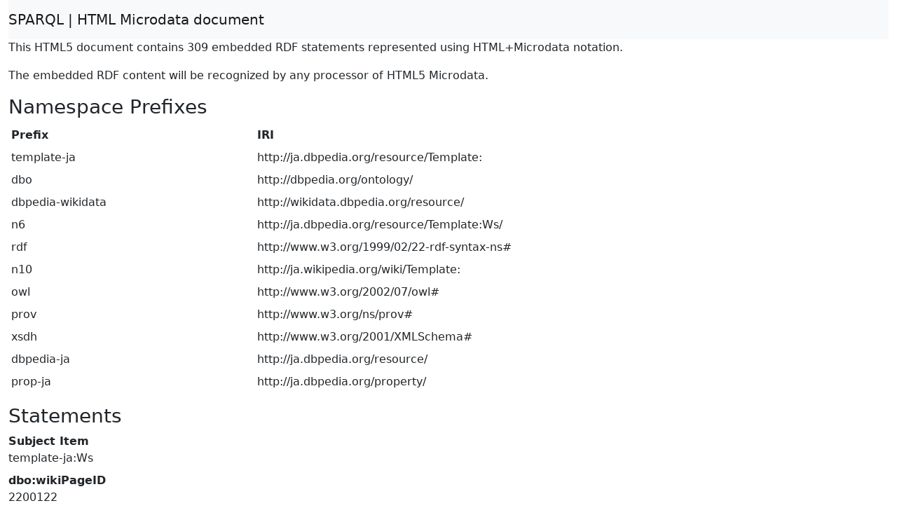

--- FILE ---
content_type: text/html; charset=UTF-8
request_url: https://ja.dbpedia.org/sparql?default-graph-uri=http%3A%2F%2Fja.dbpedia.org&query=DESCRIBE%20%3Chttp%3A%2F%2Fja.dbpedia.org%2Fresource%2FTemplate%3AWs%3E&format=text%2Fhtml
body_size: 5627
content:
<!DOCTYPE html>
<html>
<head>
<meta charset="utf-8" />
<meta name="viewport" content="width=device-width, initial-scale=1, shrink-to-fit=no" />
<title>HTML Microdata document</title>
<link rel="stylesheet" href="https://cdnjs.cloudflare.com/ajax/libs/bootstrap/5.2.3/css/bootstrap.min.css" integrity="sha512-SbiR/eusphKoMVVXysTKG/7VseWii+Y3FdHrt0EpKgpToZeemhqHeZeLWLhJutz/2ut2Vw1uQEj2MbRF+TVBUA==" crossorigin="anonymous" />
<link rel="stylesheet" href="https://cdnjs.cloudflare.com/ajax/libs/bootstrap-icons/1.10.3/font/bootstrap-icons.min.css" integrity="sha512-YFENbnqHbCRmJt5d+9lHimyEMt8LKSNTMLSaHjvsclnZGICeY/0KYEeiHwD1Ux4Tcao0h60tdcMv+0GljvWyHg==" crossorigin="anonymous" />
</head>
<body>
<div class="container-fluid">
<nav class="navbar navbar-expand-md sticky-top navbar-light bg-light"><a class="navbar-brand" href="#" onclick="javascript:history.go(-1); return false;">SPARQL | HTML Microdata document</a></nav>
<p>This HTML5 document contains 309 embedded RDF statements represented using HTML+Microdata notation.</p><p>The embedded RDF content will be recognized by any processor of HTML5 Microdata.</p><h3>Namespace Prefixes</h3>

<table class="table table-sm table-borderless"><tr><th>Prefix</th><th>IRI</th></tr>
<tr><td>template-ja</td><td>http://ja.dbpedia.org/resource/Template:</td></tr>
<tr><td>dbo</td><td>http://dbpedia.org/ontology/</td></tr>
<tr><td>dbpedia-wikidata</td><td>http://wikidata.dbpedia.org/resource/</td></tr>
<tr><td>n6</td><td>http://ja.dbpedia.org/resource/Template:Ws/</td></tr>
<tr><td>rdf</td><td>http://www.w3.org/1999/02/22-rdf-syntax-ns#</td></tr>
<tr><td>n10</td><td>http://ja.wikipedia.org/wiki/Template:</td></tr>
<tr><td>owl</td><td>http://www.w3.org/2002/07/owl#</td></tr>
<tr><td>prov</td><td>http://www.w3.org/ns/prov#</td></tr>
<tr><td>xsdh</td><td>http://www.w3.org/2001/XMLSchema#</td></tr>
<tr><td>dbpedia-ja</td><td>http://ja.dbpedia.org/resource/</td></tr>
<tr><td>prop-ja</td><td>http://ja.dbpedia.org/property/</td></tr></table><h3>Statements</h3>

<dl itemscope itemid="http://ja.dbpedia.org/resource/Template:Ws">
<dt>Subject Item</dt><dd>template-ja:Ws</dd>
<dt>dbo:wikiPageID</dt><dd>
<span itemprop="http://dbpedia.org/ontology/wikiPageID">2200122</span>
</dd>
<dt>dbo:wikiPageRevisionID</dt><dd>
<span itemprop="http://dbpedia.org/ontology/wikiPageRevisionID">75017342</span>
</dd>
<dt>prop-ja:wikiPageUsesTemplate</dt><dd>
<a itemprop="http://ja.dbpedia.org/property/wikiPageUsesTemplate" href="http://ja.dbpedia.org/resource/Template:ドキュメント">template-ja:ドキュメント</a>
</dd>
<dt>prov:wasDerivedFrom</dt><dd>
<a itemprop="http://www.w3.org/ns/prov#wasDerivedFrom" href="http://ja.wikipedia.org/wiki/Template:Ws?oldid=75017342&ns=10">n10:Ws?oldid=75017342&amp;ns=10</a>
</dd></dl>
<dl itemscope itemid="http://ja.dbpedia.org/resource/Template:Ws/doc">
<dt>Subject Item</dt><dd>n6:doc</dd>
<dt>prop-ja:wikiPageUsesTemplate</dt><dd>
<a itemprop="http://ja.dbpedia.org/property/wikiPageUsesTemplate" href="http://ja.dbpedia.org/resource/Template:Ws">template-ja:Ws</a>
</dd></dl>
<dl itemscope itemid="http://ja.dbpedia.org/resource/WS">
<dt>Subject Item</dt><dd>dbpedia-ja:WS</dd>
<dt>dbo:wikiPageWikiLink</dt><dd>
<a itemprop="http://dbpedia.org/ontology/wikiPageWikiLink" href="http://ja.dbpedia.org/resource/Template:Ws">template-ja:Ws</a>
</dd>
<dt>dbo:wikiPageDisambiguates</dt><dd>
<a itemprop="http://dbpedia.org/ontology/wikiPageDisambiguates" href="http://ja.dbpedia.org/resource/Template:Ws">template-ja:Ws</a>
</dd></dl>
<dl itemscope itemid="http://ja.dbpedia.org/resource/アダム・セジウィック">
<dt>Subject Item</dt><dd>dbpedia-ja:アダム・セジウィック</dd>
<dt>prop-ja:wikiPageUsesTemplate</dt><dd>
<a itemprop="http://ja.dbpedia.org/property/wikiPageUsesTemplate" href="http://ja.dbpedia.org/resource/Template:Ws">template-ja:Ws</a>
</dd></dl>
<dl itemscope itemid="http://ja.dbpedia.org/resource/イヴリン・ベアリング_(初代クローマー伯爵)">
<dt>Subject Item</dt><dd>dbpedia-ja:イヴリン・ベアリング_(初代クローマー伯爵)</dd>
<dt>prop-ja:wikiPageUsesTemplate</dt><dd>
<a itemprop="http://ja.dbpedia.org/property/wikiPageUsesTemplate" href="http://ja.dbpedia.org/resource/Template:Ws">template-ja:Ws</a>
</dd></dl>
<dl itemscope itemid="http://ja.dbpedia.org/resource/ウィリアム・クローフォード・ウィリアムソン">
<dt>Subject Item</dt><dd>dbpedia-ja:ウィリアム・クローフォード・ウィリアムソン</dd>
<dt>prop-ja:wikiPageUsesTemplate</dt><dd>
<a itemprop="http://ja.dbpedia.org/property/wikiPageUsesTemplate" href="http://ja.dbpedia.org/resource/Template:Ws">template-ja:Ws</a>
</dd></dl>
<dl itemscope itemid="http://ja.dbpedia.org/resource/ウィンダミア_(湖)">
<dt>Subject Item</dt><dd>dbpedia-ja:ウィンダミア_(湖)</dd>
<dt>prop-ja:wikiPageUsesTemplate</dt><dd>
<a itemprop="http://ja.dbpedia.org/property/wikiPageUsesTemplate" href="http://ja.dbpedia.org/resource/Template:Ws">template-ja:Ws</a>
</dd></dl>
<dl itemscope itemid="http://ja.dbpedia.org/resource/エドモンド・フレミー">
<dt>Subject Item</dt><dd>dbpedia-ja:エドモンド・フレミー</dd>
<dt>prop-ja:wikiPageUsesTemplate</dt><dd>
<a itemprop="http://ja.dbpedia.org/property/wikiPageUsesTemplate" href="http://ja.dbpedia.org/resource/Template:Ws">template-ja:Ws</a>
</dd></dl>
<dl itemscope itemid="http://ja.dbpedia.org/resource/エーリンナ">
<dt>Subject Item</dt><dd>dbpedia-ja:エーリンナ</dd>
<dt>prop-ja:wikiPageUsesTemplate</dt><dd>
<a itemprop="http://ja.dbpedia.org/property/wikiPageUsesTemplate" href="http://ja.dbpedia.org/resource/Template:Ws">template-ja:Ws</a>
</dd></dl>
<dl itemscope itemid="http://ja.dbpedia.org/resource/カミーユ・サン＝サーンス">
<dt>Subject Item</dt><dd>dbpedia-ja:カミーユ・サン＝サーンス</dd>
<dt>prop-ja:wikiPageUsesTemplate</dt><dd>
<a itemprop="http://ja.dbpedia.org/property/wikiPageUsesTemplate" href="http://ja.dbpedia.org/resource/Template:Ws">template-ja:Ws</a>
</dd></dl>
<dl itemscope itemid="http://ja.dbpedia.org/resource/サセックス王国">
<dt>Subject Item</dt><dd>dbpedia-ja:サセックス王国</dd>
<dt>prop-ja:wikiPageUsesTemplate</dt><dd>
<a itemprop="http://ja.dbpedia.org/property/wikiPageUsesTemplate" href="http://ja.dbpedia.org/resource/Template:Ws">template-ja:Ws</a>
</dd></dl>
<dl itemscope itemid="http://ja.dbpedia.org/resource/ジュリアス・ソーパー">
<dt>Subject Item</dt><dd>dbpedia-ja:ジュリアス・ソーパー</dd>
<dt>prop-ja:wikiPageUsesTemplate</dt><dd>
<a itemprop="http://ja.dbpedia.org/property/wikiPageUsesTemplate" href="http://ja.dbpedia.org/resource/Template:Ws">template-ja:Ws</a>
</dd></dl>
<dl itemscope itemid="http://ja.dbpedia.org/resource/ドブルィニャ・ニキーティチ">
<dt>Subject Item</dt><dd>dbpedia-ja:ドブルィニャ・ニキーティチ</dd>
<dt>prop-ja:wikiPageUsesTemplate</dt><dd>
<a itemprop="http://ja.dbpedia.org/property/wikiPageUsesTemplate" href="http://ja.dbpedia.org/resource/Template:Ws">template-ja:Ws</a>
</dd></dl>
<dl itemscope itemid="http://ja.dbpedia.org/resource/ニガヨモギ_(聖書)">
<dt>Subject Item</dt><dd>dbpedia-ja:ニガヨモギ_(聖書)</dd>
<dt>prop-ja:wikiPageUsesTemplate</dt><dd>
<a itemprop="http://ja.dbpedia.org/property/wikiPageUsesTemplate" href="http://ja.dbpedia.org/resource/Template:Ws">template-ja:Ws</a>
</dd></dl>
<dl itemscope itemid="http://ja.dbpedia.org/resource/ヘンリー・デ・ラ・ビーチ">
<dt>Subject Item</dt><dd>dbpedia-ja:ヘンリー・デ・ラ・ビーチ</dd>
<dt>prop-ja:wikiPageUsesTemplate</dt><dd>
<a itemprop="http://ja.dbpedia.org/property/wikiPageUsesTemplate" href="http://ja.dbpedia.org/resource/Template:Ws">template-ja:Ws</a>
</dd></dl>
<dl itemscope itemid="http://ja.dbpedia.org/resource/ペルメル_(球技)">
<dt>Subject Item</dt><dd>dbpedia-ja:ペルメル_(球技)</dd>
<dt>prop-ja:wikiPageUsesTemplate</dt><dd>
<a itemprop="http://ja.dbpedia.org/property/wikiPageUsesTemplate" href="http://ja.dbpedia.org/resource/Template:Ws">template-ja:Ws</a>
</dd></dl>
<dl itemscope itemid="http://ja.dbpedia.org/resource/マルティアヌス・ミンネウス・フェリクス・カペッラ">
<dt>Subject Item</dt><dd>dbpedia-ja:マルティアヌス・ミンネウス・フェリクス・カペッラ</dd>
<dt>prop-ja:wikiPageUsesTemplate</dt><dd>
<a itemprop="http://ja.dbpedia.org/property/wikiPageUsesTemplate" href="http://ja.dbpedia.org/resource/Template:Ws">template-ja:Ws</a>
</dd></dl>
<dl itemscope itemid="http://ja.dbpedia.org/resource/マルヴィーダ・フォン・マイゼンブーク">
<dt>Subject Item</dt><dd>dbpedia-ja:マルヴィーダ・フォン・マイゼンブーク</dd>
<dt>prop-ja:wikiPageUsesTemplate</dt><dd>
<a itemprop="http://ja.dbpedia.org/property/wikiPageUsesTemplate" href="http://ja.dbpedia.org/resource/Template:Ws">template-ja:Ws</a>
</dd></dl>
<dl itemscope itemid="http://ja.dbpedia.org/resource/マーヘヴナのクフーリン">
<dt>Subject Item</dt><dd>dbpedia-ja:マーヘヴナのクフーリン</dd>
<dt>prop-ja:wikiPageUsesTemplate</dt><dd>
<a itemprop="http://ja.dbpedia.org/property/wikiPageUsesTemplate" href="http://ja.dbpedia.org/resource/Template:Ws">template-ja:Ws</a>
</dd></dl>
<dl itemscope itemid="http://ja.dbpedia.org/resource/メルゼブルクの呪文">
<dt>Subject Item</dt><dd>dbpedia-ja:メルゼブルクの呪文</dd>
<dt>prop-ja:wikiPageUsesTemplate</dt><dd>
<a itemprop="http://ja.dbpedia.org/property/wikiPageUsesTemplate" href="http://ja.dbpedia.org/resource/Template:Ws">template-ja:Ws</a>
</dd></dl>
<dl itemscope itemid="http://ja.dbpedia.org/resource/ユーラトム条約">
<dt>Subject Item</dt><dd>dbpedia-ja:ユーラトム条約</dd>
<dt>prop-ja:wikiPageUsesTemplate</dt><dd>
<a itemprop="http://ja.dbpedia.org/property/wikiPageUsesTemplate" href="http://ja.dbpedia.org/resource/Template:Ws">template-ja:Ws</a>
</dd></dl>
<dl itemscope itemid="http://ja.dbpedia.org/resource/ヨハネス・ド・サクロボスコ">
<dt>Subject Item</dt><dd>dbpedia-ja:ヨハネス・ド・サクロボスコ</dd>
<dt>prop-ja:wikiPageUsesTemplate</dt><dd>
<a itemprop="http://ja.dbpedia.org/property/wikiPageUsesTemplate" href="http://ja.dbpedia.org/resource/Template:Ws">template-ja:Ws</a>
</dd></dl>
<dl itemscope itemid="http://ja.dbpedia.org/resource/レオナルド・ダ・ヴィンチ">
<dt>Subject Item</dt><dd>dbpedia-ja:レオナルド・ダ・ヴィンチ</dd>
<dt>prop-ja:wikiPageUsesTemplate</dt><dd>
<a itemprop="http://ja.dbpedia.org/property/wikiPageUsesTemplate" href="http://ja.dbpedia.org/resource/Template:Ws">template-ja:Ws</a>
</dd></dl>
<dl itemscope itemid="http://ja.dbpedia.org/resource/ヴィルヘルム・ゲゼニウス">
<dt>Subject Item</dt><dd>dbpedia-ja:ヴィルヘルム・ゲゼニウス</dd>
<dt>prop-ja:wikiPageUsesTemplate</dt><dd>
<a itemprop="http://ja.dbpedia.org/property/wikiPageUsesTemplate" href="http://ja.dbpedia.org/resource/Template:Ws">template-ja:Ws</a>
</dd></dl>
<dl itemscope itemid="http://ja.dbpedia.org/resource/三島村">
<dt>Subject Item</dt><dd>dbpedia-ja:三島村</dd>
<dt>prop-ja:wikiPageUsesTemplate</dt><dd>
<a itemprop="http://ja.dbpedia.org/property/wikiPageUsesTemplate" href="http://ja.dbpedia.org/resource/Template:Ws">template-ja:Ws</a>
</dd></dl>
<dl itemscope itemid="http://ja.dbpedia.org/resource/上之園町">
<dt>Subject Item</dt><dd>dbpedia-ja:上之園町</dd>
<dt>prop-ja:wikiPageUsesTemplate</dt><dd>
<a itemprop="http://ja.dbpedia.org/property/wikiPageUsesTemplate" href="http://ja.dbpedia.org/resource/Template:Ws">template-ja:Ws</a>
</dd></dl>
<dl itemscope itemid="http://ja.dbpedia.org/resource/上川内町">
<dt>Subject Item</dt><dd>dbpedia-ja:上川内町</dd>
<dt>prop-ja:wikiPageUsesTemplate</dt><dd>
<a itemprop="http://ja.dbpedia.org/property/wikiPageUsesTemplate" href="http://ja.dbpedia.org/resource/Template:Ws">template-ja:Ws</a>
</dd></dl>
<dl itemscope itemid="http://ja.dbpedia.org/resource/上本町_(鹿児島市)">
<dt>Subject Item</dt><dd>dbpedia-ja:上本町_(鹿児島市)</dd>
<dt>prop-ja:wikiPageUsesTemplate</dt><dd>
<a itemprop="http://ja.dbpedia.org/property/wikiPageUsesTemplate" href="http://ja.dbpedia.org/resource/Template:Ws">template-ja:Ws</a>
</dd></dl>
<dl itemscope itemid="http://ja.dbpedia.org/resource/上甑町中甑">
<dt>Subject Item</dt><dd>dbpedia-ja:上甑町中甑</dd>
<dt>prop-ja:wikiPageUsesTemplate</dt><dd>
<a itemprop="http://ja.dbpedia.org/property/wikiPageUsesTemplate" href="http://ja.dbpedia.org/resource/Template:Ws">template-ja:Ws</a>
</dd></dl>
<dl itemscope itemid="http://ja.dbpedia.org/resource/上甑町中野">
<dt>Subject Item</dt><dd>dbpedia-ja:上甑町中野</dd>
<dt>prop-ja:wikiPageUsesTemplate</dt><dd>
<a itemprop="http://ja.dbpedia.org/property/wikiPageUsesTemplate" href="http://ja.dbpedia.org/resource/Template:Ws">template-ja:Ws</a>
</dd></dl>
<dl itemscope itemid="http://ja.dbpedia.org/resource/上甑町小島">
<dt>Subject Item</dt><dd>dbpedia-ja:上甑町小島</dd>
<dt>prop-ja:wikiPageUsesTemplate</dt><dd>
<a itemprop="http://ja.dbpedia.org/property/wikiPageUsesTemplate" href="http://ja.dbpedia.org/resource/Template:Ws">template-ja:Ws</a>
</dd></dl>
<dl itemscope itemid="http://ja.dbpedia.org/resource/上甑町平良">
<dt>Subject Item</dt><dd>dbpedia-ja:上甑町平良</dd>
<dt>prop-ja:wikiPageUsesTemplate</dt><dd>
<a itemprop="http://ja.dbpedia.org/property/wikiPageUsesTemplate" href="http://ja.dbpedia.org/resource/Template:Ws">template-ja:Ws</a>
</dd></dl>
<dl itemscope itemid="http://ja.dbpedia.org/resource/上甑町桑之浦">
<dt>Subject Item</dt><dd>dbpedia-ja:上甑町桑之浦</dd>
<dt>prop-ja:wikiPageUsesTemplate</dt><dd>
<a itemprop="http://ja.dbpedia.org/property/wikiPageUsesTemplate" href="http://ja.dbpedia.org/resource/Template:Ws">template-ja:Ws</a>
</dd></dl>
<dl itemscope itemid="http://ja.dbpedia.org/resource/上甑町江石">
<dt>Subject Item</dt><dd>dbpedia-ja:上甑町江石</dd>
<dt>prop-ja:wikiPageUsesTemplate</dt><dd>
<a itemprop="http://ja.dbpedia.org/property/wikiPageUsesTemplate" href="http://ja.dbpedia.org/resource/Template:Ws">template-ja:Ws</a>
</dd></dl>
<dl itemscope itemid="http://ja.dbpedia.org/resource/上甑町瀬上">
<dt>Subject Item</dt><dd>dbpedia-ja:上甑町瀬上</dd>
<dt>prop-ja:wikiPageUsesTemplate</dt><dd>
<a itemprop="http://ja.dbpedia.org/property/wikiPageUsesTemplate" href="http://ja.dbpedia.org/resource/Template:Ws">template-ja:Ws</a>
</dd></dl>
<dl itemscope itemid="http://ja.dbpedia.org/resource/上福元町">
<dt>Subject Item</dt><dd>dbpedia-ja:上福元町</dd>
<dt>prop-ja:wikiPageUsesTemplate</dt><dd>
<a itemprop="http://ja.dbpedia.org/property/wikiPageUsesTemplate" href="http://ja.dbpedia.org/resource/Template:Ws">template-ja:Ws</a>
</dd></dl>
<dl itemscope itemid="http://ja.dbpedia.org/resource/上竜尾町">
<dt>Subject Item</dt><dd>dbpedia-ja:上竜尾町</dd>
<dt>prop-ja:wikiPageUsesTemplate</dt><dd>
<a itemprop="http://ja.dbpedia.org/property/wikiPageUsesTemplate" href="http://ja.dbpedia.org/resource/Template:Ws">template-ja:Ws</a>
</dd></dl>
<dl itemscope itemid="http://ja.dbpedia.org/resource/上荒田町">
<dt>Subject Item</dt><dd>dbpedia-ja:上荒田町</dd>
<dt>prop-ja:wikiPageUsesTemplate</dt><dd>
<a itemprop="http://ja.dbpedia.org/property/wikiPageUsesTemplate" href="http://ja.dbpedia.org/resource/Template:Ws">template-ja:Ws</a>
</dd></dl>
<dl itemscope itemid="http://ja.dbpedia.org/resource/上谷口町">
<dt>Subject Item</dt><dd>dbpedia-ja:上谷口町</dd>
<dt>prop-ja:wikiPageUsesTemplate</dt><dd>
<a itemprop="http://ja.dbpedia.org/property/wikiPageUsesTemplate" href="http://ja.dbpedia.org/resource/Template:Ws">template-ja:Ws</a>
</dd></dl>
<dl itemscope itemid="http://ja.dbpedia.org/resource/下伊敷">
<dt>Subject Item</dt><dd>dbpedia-ja:下伊敷</dd>
<dt>prop-ja:wikiPageUsesTemplate</dt><dd>
<a itemprop="http://ja.dbpedia.org/property/wikiPageUsesTemplate" href="http://ja.dbpedia.org/resource/Template:Ws">template-ja:Ws</a>
</dd></dl>
<dl itemscope itemid="http://ja.dbpedia.org/resource/下東郷村">
<dt>Subject Item</dt><dd>dbpedia-ja:下東郷村</dd>
<dt>prop-ja:wikiPageUsesTemplate</dt><dd>
<a itemprop="http://ja.dbpedia.org/property/wikiPageUsesTemplate" href="http://ja.dbpedia.org/resource/Template:Ws">template-ja:Ws</a>
</dd></dl>
<dl itemscope itemid="http://ja.dbpedia.org/resource/下甑町手打">
<dt>Subject Item</dt><dd>dbpedia-ja:下甑町手打</dd>
<dt>prop-ja:wikiPageUsesTemplate</dt><dd>
<a itemprop="http://ja.dbpedia.org/property/wikiPageUsesTemplate" href="http://ja.dbpedia.org/resource/Template:Ws">template-ja:Ws</a>
</dd></dl>
<dl itemscope itemid="http://ja.dbpedia.org/resource/下甑町瀬々野浦">
<dt>Subject Item</dt><dd>dbpedia-ja:下甑町瀬々野浦</dd>
<dt>prop-ja:wikiPageUsesTemplate</dt><dd>
<a itemprop="http://ja.dbpedia.org/property/wikiPageUsesTemplate" href="http://ja.dbpedia.org/resource/Template:Ws">template-ja:Ws</a>
</dd></dl>
<dl itemscope itemid="http://ja.dbpedia.org/resource/下甑町片野浦">
<dt>Subject Item</dt><dd>dbpedia-ja:下甑町片野浦</dd>
<dt>prop-ja:wikiPageUsesTemplate</dt><dd>
<a itemprop="http://ja.dbpedia.org/property/wikiPageUsesTemplate" href="http://ja.dbpedia.org/resource/Template:Ws">template-ja:Ws</a>
</dd></dl>
<dl itemscope itemid="http://ja.dbpedia.org/resource/下甑町長浜">
<dt>Subject Item</dt><dd>dbpedia-ja:下甑町長浜</dd>
<dt>prop-ja:wikiPageUsesTemplate</dt><dd>
<a itemprop="http://ja.dbpedia.org/property/wikiPageUsesTemplate" href="http://ja.dbpedia.org/resource/Template:Ws">template-ja:Ws</a>
</dd></dl>
<dl itemscope itemid="http://ja.dbpedia.org/resource/下甑町青瀬">
<dt>Subject Item</dt><dd>dbpedia-ja:下甑町青瀬</dd>
<dt>prop-ja:wikiPageUsesTemplate</dt><dd>
<a itemprop="http://ja.dbpedia.org/property/wikiPageUsesTemplate" href="http://ja.dbpedia.org/resource/Template:Ws">template-ja:Ws</a>
</dd></dl>
<dl itemscope itemid="http://ja.dbpedia.org/resource/下田町_(鹿児島市)">
<dt>Subject Item</dt><dd>dbpedia-ja:下田町_(鹿児島市)</dd>
<dt>prop-ja:wikiPageUsesTemplate</dt><dd>
<a itemprop="http://ja.dbpedia.org/property/wikiPageUsesTemplate" href="http://ja.dbpedia.org/resource/Template:Ws">template-ja:Ws</a>
</dd></dl>
<dl itemscope itemid="http://ja.dbpedia.org/resource/下福元町">
<dt>Subject Item</dt><dd>dbpedia-ja:下福元町</dd>
<dt>prop-ja:wikiPageUsesTemplate</dt><dd>
<a itemprop="http://ja.dbpedia.org/property/wikiPageUsesTemplate" href="http://ja.dbpedia.org/resource/Template:Ws">template-ja:Ws</a>
</dd></dl>
<dl itemscope itemid="http://ja.dbpedia.org/resource/下竜尾町">
<dt>Subject Item</dt><dd>dbpedia-ja:下竜尾町</dd>
<dt>prop-ja:wikiPageUsesTemplate</dt><dd>
<a itemprop="http://ja.dbpedia.org/property/wikiPageUsesTemplate" href="http://ja.dbpedia.org/resource/Template:Ws">template-ja:Ws</a>
</dd></dl>
<dl itemscope itemid="http://ja.dbpedia.org/resource/下荒田">
<dt>Subject Item</dt><dd>dbpedia-ja:下荒田</dd>
<dt>prop-ja:wikiPageUsesTemplate</dt><dd>
<a itemprop="http://ja.dbpedia.org/property/wikiPageUsesTemplate" href="http://ja.dbpedia.org/resource/Template:Ws">template-ja:Ws</a>
</dd></dl>
<dl itemscope itemid="http://ja.dbpedia.org/resource/中山_(鹿児島市)">
<dt>Subject Item</dt><dd>dbpedia-ja:中山_(鹿児島市)</dd>
<dt>prop-ja:wikiPageUsesTemplate</dt><dd>
<a itemprop="http://ja.dbpedia.org/property/wikiPageUsesTemplate" href="http://ja.dbpedia.org/resource/Template:Ws">template-ja:Ws</a>
</dd></dl>
<dl itemscope itemid="http://ja.dbpedia.org/resource/中村町_(薩摩川内市)">
<dt>Subject Item</dt><dd>dbpedia-ja:中村町_(薩摩川内市)</dd>
<dt>prop-ja:wikiPageUsesTemplate</dt><dd>
<a itemprop="http://ja.dbpedia.org/property/wikiPageUsesTemplate" href="http://ja.dbpedia.org/resource/Template:Ws">template-ja:Ws</a>
</dd></dl>
<dl itemscope itemid="http://ja.dbpedia.org/resource/中町_(鹿児島市)">
<dt>Subject Item</dt><dd>dbpedia-ja:中町_(鹿児島市)</dd>
<dt>prop-ja:wikiPageUsesTemplate</dt><dd>
<a itemprop="http://ja.dbpedia.org/property/wikiPageUsesTemplate" href="http://ja.dbpedia.org/resource/Template:Ws">template-ja:Ws</a>
</dd></dl>
<dl itemscope itemid="http://ja.dbpedia.org/resource/中福良町">
<dt>Subject Item</dt><dd>dbpedia-ja:中福良町</dd>
<dt>prop-ja:wikiPageUsesTemplate</dt><dd>
<a itemprop="http://ja.dbpedia.org/property/wikiPageUsesTemplate" href="http://ja.dbpedia.org/resource/Template:Ws">template-ja:Ws</a>
</dd></dl>
<dl itemscope itemid="http://ja.dbpedia.org/resource/中郷_(薩摩川内市)">
<dt>Subject Item</dt><dd>dbpedia-ja:中郷_(薩摩川内市)</dd>
<dt>prop-ja:wikiPageUsesTemplate</dt><dd>
<a itemprop="http://ja.dbpedia.org/property/wikiPageUsesTemplate" href="http://ja.dbpedia.org/resource/Template:Ws">template-ja:Ws</a>
</dd></dl>
<dl itemscope itemid="http://ja.dbpedia.org/resource/久住町_(薩摩川内市)">
<dt>Subject Item</dt><dd>dbpedia-ja:久住町_(薩摩川内市)</dd>
<dt>prop-ja:wikiPageUsesTemplate</dt><dd>
<a itemprop="http://ja.dbpedia.org/property/wikiPageUsesTemplate" href="http://ja.dbpedia.org/resource/Template:Ws">template-ja:Ws</a>
</dd></dl>
<dl itemscope itemid="http://ja.dbpedia.org/resource/久見崎町">
<dt>Subject Item</dt><dd>dbpedia-ja:久見崎町</dd>
<dt>prop-ja:wikiPageUsesTemplate</dt><dd>
<a itemprop="http://ja.dbpedia.org/property/wikiPageUsesTemplate" href="http://ja.dbpedia.org/resource/Template:Ws">template-ja:Ws</a>
</dd></dl>
<dl itemscope itemid="http://ja.dbpedia.org/resource/五ケ別府町">
<dt>Subject Item</dt><dd>dbpedia-ja:五ケ別府町</dd>
<dt>prop-ja:wikiPageUsesTemplate</dt><dd>
<a itemprop="http://ja.dbpedia.org/property/wikiPageUsesTemplate" href="http://ja.dbpedia.org/resource/Template:Ws">template-ja:Ws</a>
</dd></dl>
<dl itemscope itemid="http://ja.dbpedia.org/resource/五代町_(薩摩川内市)">
<dt>Subject Item</dt><dd>dbpedia-ja:五代町_(薩摩川内市)</dd>
<dt>prop-ja:wikiPageUsesTemplate</dt><dd>
<a itemprop="http://ja.dbpedia.org/property/wikiPageUsesTemplate" href="http://ja.dbpedia.org/resource/Template:Ws">template-ja:Ws</a>
</dd></dl>
<dl itemscope itemid="http://ja.dbpedia.org/resource/伊敷_(鹿児島市)">
<dt>Subject Item</dt><dd>dbpedia-ja:伊敷_(鹿児島市)</dd>
<dt>prop-ja:wikiPageUsesTemplate</dt><dd>
<a itemprop="http://ja.dbpedia.org/property/wikiPageUsesTemplate" href="http://ja.dbpedia.org/resource/Template:Ws">template-ja:Ws</a>
</dd></dl>
<dl itemscope itemid="http://ja.dbpedia.org/resource/伊集院町上神殿">
<dt>Subject Item</dt><dd>dbpedia-ja:伊集院町上神殿</dd>
<dt>prop-ja:wikiPageUsesTemplate</dt><dd>
<a itemprop="http://ja.dbpedia.org/property/wikiPageUsesTemplate" href="http://ja.dbpedia.org/resource/Template:Ws">template-ja:Ws</a>
</dd></dl>
<dl itemscope itemid="http://ja.dbpedia.org/resource/伊集院町下神殿">
<dt>Subject Item</dt><dd>dbpedia-ja:伊集院町下神殿</dd>
<dt>prop-ja:wikiPageUsesTemplate</dt><dd>
<a itemprop="http://ja.dbpedia.org/property/wikiPageUsesTemplate" href="http://ja.dbpedia.org/resource/Template:Ws">template-ja:Ws</a>
</dd></dl>
<dl itemscope itemid="http://ja.dbpedia.org/resource/伊集院町下谷口">
<dt>Subject Item</dt><dd>dbpedia-ja:伊集院町下谷口</dd>
<dt>prop-ja:wikiPageUsesTemplate</dt><dd>
<a itemprop="http://ja.dbpedia.org/property/wikiPageUsesTemplate" href="http://ja.dbpedia.org/resource/Template:Ws">template-ja:Ws</a>
</dd></dl>
<dl itemscope itemid="http://ja.dbpedia.org/resource/伊集院町中川">
<dt>Subject Item</dt><dd>dbpedia-ja:伊集院町中川</dd>
<dt>prop-ja:wikiPageUsesTemplate</dt><dd>
<a itemprop="http://ja.dbpedia.org/property/wikiPageUsesTemplate" href="http://ja.dbpedia.org/resource/Template:Ws">template-ja:Ws</a>
</dd></dl>
<dl itemscope itemid="http://ja.dbpedia.org/resource/伊集院町古城">
<dt>Subject Item</dt><dd>dbpedia-ja:伊集院町古城</dd>
<dt>prop-ja:wikiPageUsesTemplate</dt><dd>
<a itemprop="http://ja.dbpedia.org/property/wikiPageUsesTemplate" href="http://ja.dbpedia.org/resource/Template:Ws">template-ja:Ws</a>
</dd></dl>
<dl itemscope itemid="http://ja.dbpedia.org/resource/伊集院町土橋">
<dt>Subject Item</dt><dd>dbpedia-ja:伊集院町土橋</dd>
<dt>prop-ja:wikiPageUsesTemplate</dt><dd>
<a itemprop="http://ja.dbpedia.org/property/wikiPageUsesTemplate" href="http://ja.dbpedia.org/resource/Template:Ws">template-ja:Ws</a>
</dd></dl>
<dl itemscope itemid="http://ja.dbpedia.org/resource/伊集院町大田">
<dt>Subject Item</dt><dd>dbpedia-ja:伊集院町大田</dd>
<dt>prop-ja:wikiPageUsesTemplate</dt><dd>
<a itemprop="http://ja.dbpedia.org/property/wikiPageUsesTemplate" href="http://ja.dbpedia.org/resource/Template:Ws">template-ja:Ws</a>
</dd></dl>
<dl itemscope itemid="http://ja.dbpedia.org/resource/伊集院町妙円寺">
<dt>Subject Item</dt><dd>dbpedia-ja:伊集院町妙円寺</dd>
<dt>prop-ja:wikiPageUsesTemplate</dt><dd>
<a itemprop="http://ja.dbpedia.org/property/wikiPageUsesTemplate" href="http://ja.dbpedia.org/resource/Template:Ws">template-ja:Ws</a>
</dd></dl>
<dl itemscope itemid="http://ja.dbpedia.org/resource/伊集院町寺脇">
<dt>Subject Item</dt><dd>dbpedia-ja:伊集院町寺脇</dd>
<dt>prop-ja:wikiPageUsesTemplate</dt><dd>
<a itemprop="http://ja.dbpedia.org/property/wikiPageUsesTemplate" href="http://ja.dbpedia.org/resource/Template:Ws">template-ja:Ws</a>
</dd></dl>
<dl itemscope itemid="http://ja.dbpedia.org/resource/伊集院町徳重">
<dt>Subject Item</dt><dd>dbpedia-ja:伊集院町徳重</dd>
<dt>prop-ja:wikiPageUsesTemplate</dt><dd>
<a itemprop="http://ja.dbpedia.org/property/wikiPageUsesTemplate" href="http://ja.dbpedia.org/resource/Template:Ws">template-ja:Ws</a>
</dd></dl>
<dl itemscope itemid="http://ja.dbpedia.org/resource/伊集院町恋之原">
<dt>Subject Item</dt><dd>dbpedia-ja:伊集院町恋之原</dd>
<dt>prop-ja:wikiPageUsesTemplate</dt><dd>
<a itemprop="http://ja.dbpedia.org/property/wikiPageUsesTemplate" href="http://ja.dbpedia.org/resource/Template:Ws">template-ja:Ws</a>
</dd></dl>
<dl itemscope itemid="http://ja.dbpedia.org/resource/伊集院町桑畑">
<dt>Subject Item</dt><dd>dbpedia-ja:伊集院町桑畑</dd>
<dt>prop-ja:wikiPageUsesTemplate</dt><dd>
<a itemprop="http://ja.dbpedia.org/property/wikiPageUsesTemplate" href="http://ja.dbpedia.org/resource/Template:Ws">template-ja:Ws</a>
</dd></dl>
<dl itemscope itemid="http://ja.dbpedia.org/resource/伊集院町清藤">
<dt>Subject Item</dt><dd>dbpedia-ja:伊集院町清藤</dd>
<dt>prop-ja:wikiPageUsesTemplate</dt><dd>
<a itemprop="http://ja.dbpedia.org/property/wikiPageUsesTemplate" href="http://ja.dbpedia.org/resource/Template:Ws">template-ja:Ws</a>
</dd></dl>
<dl itemscope itemid="http://ja.dbpedia.org/resource/伊集院町猪鹿倉">
<dt>Subject Item</dt><dd>dbpedia-ja:伊集院町猪鹿倉</dd>
<dt>prop-ja:wikiPageUsesTemplate</dt><dd>
<a itemprop="http://ja.dbpedia.org/property/wikiPageUsesTemplate" href="http://ja.dbpedia.org/resource/Template:Ws">template-ja:Ws</a>
</dd></dl>
<dl itemscope itemid="http://ja.dbpedia.org/resource/伊集院町竹之山">
<dt>Subject Item</dt><dd>dbpedia-ja:伊集院町竹之山</dd>
<dt>prop-ja:wikiPageUsesTemplate</dt><dd>
<a itemprop="http://ja.dbpedia.org/property/wikiPageUsesTemplate" href="http://ja.dbpedia.org/resource/Template:Ws">template-ja:Ws</a>
</dd></dl>
<dl itemscope itemid="http://ja.dbpedia.org/resource/伊集院町郡">
<dt>Subject Item</dt><dd>dbpedia-ja:伊集院町郡</dd>
<dt>prop-ja:wikiPageUsesTemplate</dt><dd>
<a itemprop="http://ja.dbpedia.org/property/wikiPageUsesTemplate" href="http://ja.dbpedia.org/resource/Template:Ws">template-ja:Ws</a>
</dd></dl>
<dl itemscope itemid="http://ja.dbpedia.org/resource/伊集院町野田">
<dt>Subject Item</dt><dd>dbpedia-ja:伊集院町野田</dd>
<dt>prop-ja:wikiPageUsesTemplate</dt><dd>
<a itemprop="http://ja.dbpedia.org/property/wikiPageUsesTemplate" href="http://ja.dbpedia.org/resource/Template:Ws">template-ja:Ws</a>
</dd></dl>
<dl itemscope itemid="http://ja.dbpedia.org/resource/伊集院町飯牟礼">
<dt>Subject Item</dt><dd>dbpedia-ja:伊集院町飯牟礼</dd>
<dt>prop-ja:wikiPageUsesTemplate</dt><dd>
<a itemprop="http://ja.dbpedia.org/property/wikiPageUsesTemplate" href="http://ja.dbpedia.org/resource/Template:Ws">template-ja:Ws</a>
</dd></dl>
<dl itemscope itemid="http://ja.dbpedia.org/resource/伊集院町麦生田">
<dt>Subject Item</dt><dd>dbpedia-ja:伊集院町麦生田</dd>
<dt>prop-ja:wikiPageUsesTemplate</dt><dd>
<a itemprop="http://ja.dbpedia.org/property/wikiPageUsesTemplate" href="http://ja.dbpedia.org/resource/Template:Ws">template-ja:Ws</a>
</dd></dl>
<dl itemscope itemid="http://ja.dbpedia.org/resource/住吉町_(鹿児島市)">
<dt>Subject Item</dt><dd>dbpedia-ja:住吉町_(鹿児島市)</dd>
<dt>prop-ja:wikiPageUsesTemplate</dt><dd>
<a itemprop="http://ja.dbpedia.org/property/wikiPageUsesTemplate" href="http://ja.dbpedia.org/resource/Template:Ws">template-ja:Ws</a>
</dd></dl>
<dl itemscope itemid="http://ja.dbpedia.org/resource/入佐町">
<dt>Subject Item</dt><dd>dbpedia-ja:入佐町</dd>
<dt>prop-ja:wikiPageUsesTemplate</dt><dd>
<a itemprop="http://ja.dbpedia.org/property/wikiPageUsesTemplate" href="http://ja.dbpedia.org/resource/Template:Ws">template-ja:Ws</a>
</dd></dl>
<dl itemscope itemid="http://ja.dbpedia.org/resource/冷水町_(薩摩川内市)">
<dt>Subject Item</dt><dd>dbpedia-ja:冷水町_(薩摩川内市)</dd>
<dt>prop-ja:wikiPageUsesTemplate</dt><dd>
<a itemprop="http://ja.dbpedia.org/property/wikiPageUsesTemplate" href="http://ja.dbpedia.org/resource/Template:Ws">template-ja:Ws</a>
</dd></dl>
<dl itemscope itemid="http://ja.dbpedia.org/resource/冷水町_(鹿児島市)">
<dt>Subject Item</dt><dd>dbpedia-ja:冷水町_(鹿児島市)</dd>
<dt>prop-ja:wikiPageUsesTemplate</dt><dd>
<a itemprop="http://ja.dbpedia.org/property/wikiPageUsesTemplate" href="http://ja.dbpedia.org/resource/Template:Ws">template-ja:Ws</a>
</dd></dl>
<dl itemscope itemid="http://ja.dbpedia.org/resource/加世田ハーモニー">
<dt>Subject Item</dt><dd>dbpedia-ja:加世田ハーモニー</dd>
<dt>prop-ja:wikiPageUsesTemplate</dt><dd>
<a itemprop="http://ja.dbpedia.org/property/wikiPageUsesTemplate" href="http://ja.dbpedia.org/resource/Template:Ws">template-ja:Ws</a>
</dd></dl>
<dl itemscope itemid="http://ja.dbpedia.org/resource/加治屋町_(鹿児島市)">
<dt>Subject Item</dt><dd>dbpedia-ja:加治屋町_(鹿児島市)</dd>
<dt>prop-ja:wikiPageUsesTemplate</dt><dd>
<a itemprop="http://ja.dbpedia.org/property/wikiPageUsesTemplate" href="http://ja.dbpedia.org/resource/Template:Ws">template-ja:Ws</a>
</dd></dl>
<dl itemscope itemid="http://ja.dbpedia.org/resource/勝目町">
<dt>Subject Item</dt><dd>dbpedia-ja:勝目町</dd>
<dt>prop-ja:wikiPageUsesTemplate</dt><dd>
<a itemprop="http://ja.dbpedia.org/property/wikiPageUsesTemplate" href="http://ja.dbpedia.org/resource/Template:Ws">template-ja:Ws</a>
</dd></dl>
<dl itemscope itemid="http://ja.dbpedia.org/resource/十島村">
<dt>Subject Item</dt><dd>dbpedia-ja:十島村</dd>
<dt>prop-ja:wikiPageUsesTemplate</dt><dd>
<a itemprop="http://ja.dbpedia.org/property/wikiPageUsesTemplate" href="http://ja.dbpedia.org/resource/Template:Ws">template-ja:Ws</a>
</dd></dl>
<dl itemscope itemid="http://ja.dbpedia.org/resource/南さつま市">
<dt>Subject Item</dt><dd>dbpedia-ja:南さつま市</dd>
<dt>prop-ja:wikiPageUsesTemplate</dt><dd>
<a itemprop="http://ja.dbpedia.org/property/wikiPageUsesTemplate" href="http://ja.dbpedia.org/resource/Template:Ws">template-ja:Ws</a>
</dd></dl>
<dl itemscope itemid="http://ja.dbpedia.org/resource/原良">
<dt>Subject Item</dt><dd>dbpedia-ja:原良</dd>
<dt>prop-ja:wikiPageUsesTemplate</dt><dd>
<a itemprop="http://ja.dbpedia.org/property/wikiPageUsesTemplate" href="http://ja.dbpedia.org/resource/Template:Ws">template-ja:Ws</a>
</dd></dl>
<dl itemscope itemid="http://ja.dbpedia.org/resource/古ザクセン語">
<dt>Subject Item</dt><dd>dbpedia-ja:古ザクセン語</dd>
<dt>prop-ja:wikiPageUsesTemplate</dt><dd>
<a itemprop="http://ja.dbpedia.org/property/wikiPageUsesTemplate" href="http://ja.dbpedia.org/resource/Template:Ws">template-ja:Ws</a>
</dd></dl>
<dl itemscope itemid="http://ja.dbpedia.org/resource/古里町_(鹿児島市)">
<dt>Subject Item</dt><dd>dbpedia-ja:古里町_(鹿児島市)</dd>
<dt>prop-ja:wikiPageUsesTemplate</dt><dd>
<a itemprop="http://ja.dbpedia.org/property/wikiPageUsesTemplate" href="http://ja.dbpedia.org/resource/Template:Ws">template-ja:Ws</a>
</dd></dl>
<dl itemscope itemid="http://ja.dbpedia.org/resource/史蹟名勝天然紀念物保存法">
<dt>Subject Item</dt><dd>dbpedia-ja:史蹟名勝天然紀念物保存法</dd>
<dt>prop-ja:wikiPageUsesTemplate</dt><dd>
<a itemprop="http://ja.dbpedia.org/property/wikiPageUsesTemplate" href="http://ja.dbpedia.org/resource/Template:Ws">template-ja:Ws</a>
</dd></dl>
<dl itemscope itemid="http://ja.dbpedia.org/resource/吉野_(鹿児島市)">
<dt>Subject Item</dt><dd>dbpedia-ja:吉野_(鹿児島市)</dd>
<dt>prop-ja:wikiPageUsesTemplate</dt><dd>
<a itemprop="http://ja.dbpedia.org/property/wikiPageUsesTemplate" href="http://ja.dbpedia.org/resource/Template:Ws">template-ja:Ws</a>
</dd></dl>
<dl itemscope itemid="http://ja.dbpedia.org/resource/名山町">
<dt>Subject Item</dt><dd>dbpedia-ja:名山町</dd>
<dt>prop-ja:wikiPageUsesTemplate</dt><dd>
<a itemprop="http://ja.dbpedia.org/property/wikiPageUsesTemplate" href="http://ja.dbpedia.org/resource/Template:Ws">template-ja:Ws</a>
</dd></dl>
<dl itemscope itemid="http://ja.dbpedia.org/resource/吐噶喇列島">
<dt>Subject Item</dt><dd>dbpedia-ja:吐噶喇列島</dd>
<dt>prop-ja:wikiPageUsesTemplate</dt><dd>
<a itemprop="http://ja.dbpedia.org/property/wikiPageUsesTemplate" href="http://ja.dbpedia.org/resource/Template:Ws">template-ja:Ws</a>
</dd></dl>
<dl itemscope itemid="http://ja.dbpedia.org/resource/向田町_(薩摩川内市)">
<dt>Subject Item</dt><dd>dbpedia-ja:向田町_(薩摩川内市)</dd>
<dt>prop-ja:wikiPageUsesTemplate</dt><dd>
<a itemprop="http://ja.dbpedia.org/property/wikiPageUsesTemplate" href="http://ja.dbpedia.org/resource/Template:Ws">template-ja:Ws</a>
</dd></dl>
<dl itemscope itemid="http://ja.dbpedia.org/resource/吹上町与倉">
<dt>Subject Item</dt><dd>dbpedia-ja:吹上町与倉</dd>
<dt>prop-ja:wikiPageUsesTemplate</dt><dd>
<a itemprop="http://ja.dbpedia.org/property/wikiPageUsesTemplate" href="http://ja.dbpedia.org/resource/Template:Ws">template-ja:Ws</a>
</dd></dl>
<dl itemscope itemid="http://ja.dbpedia.org/resource/吹上町今田">
<dt>Subject Item</dt><dd>dbpedia-ja:吹上町今田</dd>
<dt>prop-ja:wikiPageUsesTemplate</dt><dd>
<a itemprop="http://ja.dbpedia.org/property/wikiPageUsesTemplate" href="http://ja.dbpedia.org/resource/Template:Ws">template-ja:Ws</a>
</dd></dl>
<dl itemscope itemid="http://ja.dbpedia.org/resource/吹上町入来">
<dt>Subject Item</dt><dd>dbpedia-ja:吹上町入来</dd>
<dt>prop-ja:wikiPageUsesTemplate</dt><dd>
<a itemprop="http://ja.dbpedia.org/property/wikiPageUsesTemplate" href="http://ja.dbpedia.org/resource/Template:Ws">template-ja:Ws</a>
</dd></dl>
<dl itemscope itemid="http://ja.dbpedia.org/resource/吹上町和田">
<dt>Subject Item</dt><dd>dbpedia-ja:吹上町和田</dd>
<dt>prop-ja:wikiPageUsesTemplate</dt><dd>
<a itemprop="http://ja.dbpedia.org/property/wikiPageUsesTemplate" href="http://ja.dbpedia.org/resource/Template:Ws">template-ja:Ws</a>
</dd></dl>
<dl itemscope itemid="http://ja.dbpedia.org/resource/吹上町湯之浦">
<dt>Subject Item</dt><dd>dbpedia-ja:吹上町湯之浦</dd>
<dt>prop-ja:wikiPageUsesTemplate</dt><dd>
<a itemprop="http://ja.dbpedia.org/property/wikiPageUsesTemplate" href="http://ja.dbpedia.org/resource/Template:Ws">template-ja:Ws</a>
</dd></dl>
<dl itemscope itemid="http://ja.dbpedia.org/resource/呉服町_(鹿児島市)">
<dt>Subject Item</dt><dd>dbpedia-ja:呉服町_(鹿児島市)</dd>
<dt>prop-ja:wikiPageUsesTemplate</dt><dd>
<a itemprop="http://ja.dbpedia.org/property/wikiPageUsesTemplate" href="http://ja.dbpedia.org/resource/Template:Ws">template-ja:Ws</a>
</dd></dl>
<dl itemscope itemid="http://ja.dbpedia.org/resource/和田_(鹿児島市)">
<dt>Subject Item</dt><dd>dbpedia-ja:和田_(鹿児島市)</dd>
<dt>prop-ja:wikiPageUsesTemplate</dt><dd>
<a itemprop="http://ja.dbpedia.org/property/wikiPageUsesTemplate" href="http://ja.dbpedia.org/resource/Template:Ws">template-ja:Ws</a>
</dd></dl>
<dl itemscope itemid="http://ja.dbpedia.org/resource/哲学の慰め">
<dt>Subject Item</dt><dd>dbpedia-ja:哲学の慰め</dd>
<dt>prop-ja:wikiPageUsesTemplate</dt><dd>
<a itemprop="http://ja.dbpedia.org/property/wikiPageUsesTemplate" href="http://ja.dbpedia.org/resource/Template:Ws">template-ja:Ws</a>
</dd></dl>
<dl itemscope itemid="http://ja.dbpedia.org/resource/喜入一倉町">
<dt>Subject Item</dt><dd>dbpedia-ja:喜入一倉町</dd>
<dt>prop-ja:wikiPageUsesTemplate</dt><dd>
<a itemprop="http://ja.dbpedia.org/property/wikiPageUsesTemplate" href="http://ja.dbpedia.org/resource/Template:Ws">template-ja:Ws</a>
</dd></dl>
<dl itemscope itemid="http://ja.dbpedia.org/resource/喜入中名町">
<dt>Subject Item</dt><dd>dbpedia-ja:喜入中名町</dd>
<dt>prop-ja:wikiPageUsesTemplate</dt><dd>
<a itemprop="http://ja.dbpedia.org/property/wikiPageUsesTemplate" href="http://ja.dbpedia.org/resource/Template:Ws">template-ja:Ws</a>
</dd></dl>
<dl itemscope itemid="http://ja.dbpedia.org/resource/喜入前之浜町">
<dt>Subject Item</dt><dd>dbpedia-ja:喜入前之浜町</dd>
<dt>prop-ja:wikiPageUsesTemplate</dt><dd>
<a itemprop="http://ja.dbpedia.org/property/wikiPageUsesTemplate" href="http://ja.dbpedia.org/resource/Template:Ws">template-ja:Ws</a>
</dd></dl>
<dl itemscope itemid="http://ja.dbpedia.org/resource/喜入瀬々串町">
<dt>Subject Item</dt><dd>dbpedia-ja:喜入瀬々串町</dd>
<dt>prop-ja:wikiPageUsesTemplate</dt><dd>
<a itemprop="http://ja.dbpedia.org/property/wikiPageUsesTemplate" href="http://ja.dbpedia.org/resource/Template:Ws">template-ja:Ws</a>
</dd></dl>
<dl itemscope itemid="http://ja.dbpedia.org/resource/喜入生見町">
<dt>Subject Item</dt><dd>dbpedia-ja:喜入生見町</dd>
<dt>prop-ja:wikiPageUsesTemplate</dt><dd>
<a itemprop="http://ja.dbpedia.org/property/wikiPageUsesTemplate" href="http://ja.dbpedia.org/resource/Template:Ws">template-ja:Ws</a>
</dd></dl>
<dl itemscope itemid="http://ja.dbpedia.org/resource/喜入町_(鹿児島市)">
<dt>Subject Item</dt><dd>dbpedia-ja:喜入町_(鹿児島市)</dd>
<dt>prop-ja:wikiPageUsesTemplate</dt><dd>
<a itemprop="http://ja.dbpedia.org/property/wikiPageUsesTemplate" href="http://ja.dbpedia.org/resource/Template:Ws">template-ja:Ws</a>
</dd></dl>
<dl itemscope itemid="http://ja.dbpedia.org/resource/四元町">
<dt>Subject Item</dt><dd>dbpedia-ja:四元町</dd>
<dt>prop-ja:wikiPageUsesTemplate</dt><dd>
<a itemprop="http://ja.dbpedia.org/property/wikiPageUsesTemplate" href="http://ja.dbpedia.org/resource/Template:Ws">template-ja:Ws</a>
</dd></dl>
<dl itemscope itemid="http://ja.dbpedia.org/resource/国分寺町_(薩摩川内市)">
<dt>Subject Item</dt><dd>dbpedia-ja:国分寺町_(薩摩川内市)</dd>
<dt>prop-ja:wikiPageUsesTemplate</dt><dd>
<a itemprop="http://ja.dbpedia.org/property/wikiPageUsesTemplate" href="http://ja.dbpedia.org/resource/Template:Ws">template-ja:Ws</a>
</dd></dl>
<dl itemscope itemid="http://ja.dbpedia.org/resource/地方自治法">
<dt>Subject Item</dt><dd>dbpedia-ja:地方自治法</dd>
<dt>prop-ja:wikiPageUsesTemplate</dt><dd>
<a itemprop="http://ja.dbpedia.org/property/wikiPageUsesTemplate" href="http://ja.dbpedia.org/resource/Template:Ws">template-ja:Ws</a>
</dd></dl>
<dl itemscope itemid="http://ja.dbpedia.org/resource/坂元町_(鹿児島市)">
<dt>Subject Item</dt><dd>dbpedia-ja:坂元町_(鹿児島市)</dd>
<dt>prop-ja:wikiPageUsesTemplate</dt><dd>
<a itemprop="http://ja.dbpedia.org/property/wikiPageUsesTemplate" href="http://ja.dbpedia.org/resource/Template:Ws">template-ja:Ws</a>
</dd></dl>
<dl itemscope itemid="http://ja.dbpedia.org/resource/坊津町久志">
<dt>Subject Item</dt><dd>dbpedia-ja:坊津町久志</dd>
<dt>prop-ja:wikiPageUsesTemplate</dt><dd>
<a itemprop="http://ja.dbpedia.org/property/wikiPageUsesTemplate" href="http://ja.dbpedia.org/resource/Template:Ws">template-ja:Ws</a>
</dd></dl>
<dl itemscope itemid="http://ja.dbpedia.org/resource/坊津町坊">
<dt>Subject Item</dt><dd>dbpedia-ja:坊津町坊</dd>
<dt>prop-ja:wikiPageUsesTemplate</dt><dd>
<a itemprop="http://ja.dbpedia.org/property/wikiPageUsesTemplate" href="http://ja.dbpedia.org/resource/Template:Ws">template-ja:Ws</a>
</dd></dl>
<dl itemscope itemid="http://ja.dbpedia.org/resource/坊津町泊">
<dt>Subject Item</dt><dd>dbpedia-ja:坊津町泊</dd>
<dt>prop-ja:wikiPageUsesTemplate</dt><dd>
<a itemprop="http://ja.dbpedia.org/property/wikiPageUsesTemplate" href="http://ja.dbpedia.org/resource/Template:Ws">template-ja:Ws</a>
</dd></dl>
<dl itemscope itemid="http://ja.dbpedia.org/resource/坊津町秋目">
<dt>Subject Item</dt><dd>dbpedia-ja:坊津町秋目</dd>
<dt>prop-ja:wikiPageUsesTemplate</dt><dd>
<a itemprop="http://ja.dbpedia.org/property/wikiPageUsesTemplate" href="http://ja.dbpedia.org/resource/Template:Ws">template-ja:Ws</a>
</dd></dl>
<dl itemscope itemid="http://ja.dbpedia.org/resource/城上町">
<dt>Subject Item</dt><dd>dbpedia-ja:城上町</dd>
<dt>prop-ja:wikiPageUsesTemplate</dt><dd>
<a itemprop="http://ja.dbpedia.org/property/wikiPageUsesTemplate" href="http://ja.dbpedia.org/resource/Template:Ws">template-ja:Ws</a>
</dd></dl>
<dl itemscope itemid="http://ja.dbpedia.org/resource/堀江町_(鹿児島市)">
<dt>Subject Item</dt><dd>dbpedia-ja:堀江町_(鹿児島市)</dd>
<dt>prop-ja:wikiPageUsesTemplate</dt><dd>
<a itemprop="http://ja.dbpedia.org/property/wikiPageUsesTemplate" href="http://ja.dbpedia.org/resource/Template:Ws">template-ja:Ws</a>
</dd></dl>
<dl itemscope itemid="http://ja.dbpedia.org/resource/多摩田園都市開発年表">
<dt>Subject Item</dt><dd>dbpedia-ja:多摩田園都市開発年表</dd>
<dt>prop-ja:wikiPageUsesTemplate</dt><dd>
<a itemprop="http://ja.dbpedia.org/property/wikiPageUsesTemplate" href="http://ja.dbpedia.org/resource/Template:Ws">template-ja:Ws</a>
</dd></dl>
<dl itemscope itemid="http://ja.dbpedia.org/resource/大小路町">
<dt>Subject Item</dt><dd>dbpedia-ja:大小路町</dd>
<dt>prop-ja:wikiPageUsesTemplate</dt><dd>
<a itemprop="http://ja.dbpedia.org/property/wikiPageUsesTemplate" href="http://ja.dbpedia.org/resource/Template:Ws">template-ja:Ws</a>
</dd></dl>
<dl itemscope itemid="http://ja.dbpedia.org/resource/大島郡_(鹿児島県)">
<dt>Subject Item</dt><dd>dbpedia-ja:大島郡_(鹿児島県)</dd>
<dt>prop-ja:wikiPageUsesTemplate</dt><dd>
<a itemprop="http://ja.dbpedia.org/property/wikiPageUsesTemplate" href="http://ja.dbpedia.org/resource/Template:Ws">template-ja:Ws</a>
</dd></dl>
<dl itemscope itemid="http://ja.dbpedia.org/resource/大黒町_(鹿児島市)">
<dt>Subject Item</dt><dd>dbpedia-ja:大黒町_(鹿児島市)</dd>
<dt>prop-ja:wikiPageUsesTemplate</dt><dd>
<a itemprop="http://ja.dbpedia.org/property/wikiPageUsesTemplate" href="http://ja.dbpedia.org/resource/Template:Ws">template-ja:Ws</a>
</dd></dl>
<dl itemscope itemid="http://ja.dbpedia.org/resource/天辰町">
<dt>Subject Item</dt><dd>dbpedia-ja:天辰町</dd>
<dt>prop-ja:wikiPageUsesTemplate</dt><dd>
<a itemprop="http://ja.dbpedia.org/property/wikiPageUsesTemplate" href="http://ja.dbpedia.org/resource/Template:Ws">template-ja:Ws</a>
</dd></dl>
<dl itemscope itemid="http://ja.dbpedia.org/resource/宇宿_(鹿児島市)">
<dt>Subject Item</dt><dd>dbpedia-ja:宇宿_(鹿児島市)</dd>
<dt>prop-ja:wikiPageUsesTemplate</dt><dd>
<a itemprop="http://ja.dbpedia.org/property/wikiPageUsesTemplate" href="http://ja.dbpedia.org/resource/Template:Ws">template-ja:Ws</a>
</dd></dl>
<dl itemscope itemid="http://ja.dbpedia.org/resource/宮之浦町">
<dt>Subject Item</dt><dd>dbpedia-ja:宮之浦町</dd>
<dt>prop-ja:wikiPageUsesTemplate</dt><dd>
<a itemprop="http://ja.dbpedia.org/property/wikiPageUsesTemplate" href="http://ja.dbpedia.org/resource/Template:Ws">template-ja:Ws</a>
</dd></dl>
<dl itemscope itemid="http://ja.dbpedia.org/resource/宮内町_(薩摩川内市)">
<dt>Subject Item</dt><dd>dbpedia-ja:宮内町_(薩摩川内市)</dd>
<dt>prop-ja:wikiPageUsesTemplate</dt><dd>
<a itemprop="http://ja.dbpedia.org/property/wikiPageUsesTemplate" href="http://ja.dbpedia.org/resource/Template:Ws">template-ja:Ws</a>
</dd></dl>
<dl itemscope itemid="http://ja.dbpedia.org/resource/宮崎町_(薩摩川内市)">
<dt>Subject Item</dt><dd>dbpedia-ja:宮崎町_(薩摩川内市)</dd>
<dt>prop-ja:wikiPageUsesTemplate</dt><dd>
<a itemprop="http://ja.dbpedia.org/property/wikiPageUsesTemplate" href="http://ja.dbpedia.org/resource/Template:Ws">template-ja:Ws</a>
</dd></dl>
<dl itemscope itemid="http://ja.dbpedia.org/resource/宮里町_(薩摩川内市)">
<dt>Subject Item</dt><dd>dbpedia-ja:宮里町_(薩摩川内市)</dd>
<dt>prop-ja:wikiPageUsesTemplate</dt><dd>
<a itemprop="http://ja.dbpedia.org/property/wikiPageUsesTemplate" href="http://ja.dbpedia.org/resource/Template:Ws">template-ja:Ws</a>
</dd></dl>
<dl itemscope itemid="http://ja.dbpedia.org/resource/寄田町">
<dt>Subject Item</dt><dd>dbpedia-ja:寄田町</dd>
<dt>prop-ja:wikiPageUsesTemplate</dt><dd>
<a itemprop="http://ja.dbpedia.org/property/wikiPageUsesTemplate" href="http://ja.dbpedia.org/resource/Template:Ws">template-ja:Ws</a>
</dd></dl>
<dl itemscope itemid="http://ja.dbpedia.org/resource/小倉町_(薩摩川内市)">
<dt>Subject Item</dt><dd>dbpedia-ja:小倉町_(薩摩川内市)</dd>
<dt>prop-ja:wikiPageUsesTemplate</dt><dd>
<a itemprop="http://ja.dbpedia.org/property/wikiPageUsesTemplate" href="http://ja.dbpedia.org/resource/Template:Ws">template-ja:Ws</a>
</dd></dl>
<dl itemscope itemid="http://ja.dbpedia.org/resource/小山田町_(鹿児島市)">
<dt>Subject Item</dt><dd>dbpedia-ja:小山田町_(鹿児島市)</dd>
<dt>prop-ja:wikiPageUsesTemplate</dt><dd>
<a itemprop="http://ja.dbpedia.org/property/wikiPageUsesTemplate" href="http://ja.dbpedia.org/resource/Template:Ws">template-ja:Ws</a>
</dd></dl>
<dl itemscope itemid="http://ja.dbpedia.org/resource/小川町_(鹿児島市)">
<dt>Subject Item</dt><dd>dbpedia-ja:小川町_(鹿児島市)</dd>
<dt>prop-ja:wikiPageUsesTemplate</dt><dd>
<a itemprop="http://ja.dbpedia.org/property/wikiPageUsesTemplate" href="http://ja.dbpedia.org/resource/Template:Ws">template-ja:Ws</a>
</dd></dl>
<dl itemscope itemid="http://ja.dbpedia.org/resource/小笠原諸島の復帰に伴う法令の適用の暫定措置等に関する法律">
<dt>Subject Item</dt><dd>dbpedia-ja:小笠原諸島の復帰に伴う法令の適用の暫定措置等に関する法律</dd>
<dt>prop-ja:wikiPageUsesTemplate</dt><dd>
<a itemprop="http://ja.dbpedia.org/property/wikiPageUsesTemplate" href="http://ja.dbpedia.org/resource/Template:Ws">template-ja:Ws</a>
</dd></dl>
<dl itemscope itemid="http://ja.dbpedia.org/resource/小野_(鹿児島市)">
<dt>Subject Item</dt><dd>dbpedia-ja:小野_(鹿児島市)</dd>
<dt>prop-ja:wikiPageUsesTemplate</dt><dd>
<a itemprop="http://ja.dbpedia.org/property/wikiPageUsesTemplate" href="http://ja.dbpedia.org/resource/Template:Ws">template-ja:Ws</a>
</dd></dl>
<dl itemscope itemid="http://ja.dbpedia.org/resource/尾白江町">
<dt>Subject Item</dt><dd>dbpedia-ja:尾白江町</dd>
<dt>prop-ja:wikiPageUsesTemplate</dt><dd>
<a itemprop="http://ja.dbpedia.org/property/wikiPageUsesTemplate" href="http://ja.dbpedia.org/resource/Template:Ws">template-ja:Ws</a>
</dd></dl>
<dl itemscope itemid="http://ja.dbpedia.org/resource/山下町_(鹿児島市)">
<dt>Subject Item</dt><dd>dbpedia-ja:山下町_(鹿児島市)</dd>
<dt>prop-ja:wikiPageUsesTemplate</dt><dd>
<a itemprop="http://ja.dbpedia.org/property/wikiPageUsesTemplate" href="http://ja.dbpedia.org/resource/Template:Ws">template-ja:Ws</a>
</dd></dl>
<dl itemscope itemid="http://ja.dbpedia.org/resource/山之口町_(薩摩川内市)">
<dt>Subject Item</dt><dd>dbpedia-ja:山之口町_(薩摩川内市)</dd>
<dt>prop-ja:wikiPageUsesTemplate</dt><dd>
<a itemprop="http://ja.dbpedia.org/property/wikiPageUsesTemplate" href="http://ja.dbpedia.org/resource/Template:Ws">template-ja:Ws</a>
</dd></dl>
<dl itemscope itemid="http://ja.dbpedia.org/resource/山之口町_(鹿児島市)">
<dt>Subject Item</dt><dd>dbpedia-ja:山之口町_(鹿児島市)</dd>
<dt>prop-ja:wikiPageUsesTemplate</dt><dd>
<a itemprop="http://ja.dbpedia.org/property/wikiPageUsesTemplate" href="http://ja.dbpedia.org/resource/Template:Ws">template-ja:Ws</a>
</dd></dl>
<dl itemscope itemid="http://ja.dbpedia.org/resource/山田町_(鹿児島市)">
<dt>Subject Item</dt><dd>dbpedia-ja:山田町_(鹿児島市)</dd>
<dt>prop-ja:wikiPageUsesTemplate</dt><dd>
<a itemprop="http://ja.dbpedia.org/property/wikiPageUsesTemplate" href="http://ja.dbpedia.org/resource/Template:Ws">template-ja:Ws</a>
</dd></dl>
<dl itemscope itemid="http://ja.dbpedia.org/resource/岡之原町">
<dt>Subject Item</dt><dd>dbpedia-ja:岡之原町</dd>
<dt>prop-ja:wikiPageUsesTemplate</dt><dd>
<a itemprop="http://ja.dbpedia.org/property/wikiPageUsesTemplate" href="http://ja.dbpedia.org/resource/Template:Ws">template-ja:Ws</a>
</dd></dl>
<dl itemscope itemid="http://ja.dbpedia.org/resource/島尻">
<dt>Subject Item</dt><dd>dbpedia-ja:島尻</dd>
<dt>prop-ja:wikiPageUsesTemplate</dt><dd>
<a itemprop="http://ja.dbpedia.org/property/wikiPageUsesTemplate" href="http://ja.dbpedia.org/resource/Template:Ws">template-ja:Ws</a>
</dd></dl>
<dl itemscope itemid="http://ja.dbpedia.org/resource/島尻郡">
<dt>Subject Item</dt><dd>dbpedia-ja:島尻郡</dd>
<dt>prop-ja:wikiPageUsesTemplate</dt><dd>
<a itemprop="http://ja.dbpedia.org/property/wikiPageUsesTemplate" href="http://ja.dbpedia.org/resource/Template:Ws">template-ja:Ws</a>
</dd></dl>
<dl itemscope itemid="http://ja.dbpedia.org/resource/島津忠義">
<dt>Subject Item</dt><dd>dbpedia-ja:島津忠義</dd>
<dt>prop-ja:wikiPageUsesTemplate</dt><dd>
<a itemprop="http://ja.dbpedia.org/property/wikiPageUsesTemplate" href="http://ja.dbpedia.org/resource/Template:Ws">template-ja:Ws</a>
</dd></dl>
<dl itemscope itemid="http://ja.dbpedia.org/resource/川上町_(鹿児島市)">
<dt>Subject Item</dt><dd>dbpedia-ja:川上町_(鹿児島市)</dd>
<dt>prop-ja:wikiPageUsesTemplate</dt><dd>
<a itemprop="http://ja.dbpedia.org/property/wikiPageUsesTemplate" href="http://ja.dbpedia.org/resource/Template:Ws">template-ja:Ws</a>
</dd></dl>
<dl itemscope itemid="http://ja.dbpedia.org/resource/川内市">
<dt>Subject Item</dt><dd>dbpedia-ja:川内市</dd>
<dt>prop-ja:wikiPageUsesTemplate</dt><dd>
<a itemprop="http://ja.dbpedia.org/property/wikiPageUsesTemplate" href="http://ja.dbpedia.org/resource/Template:Ws">template-ja:Ws</a>
</dd></dl>
<dl itemscope itemid="http://ja.dbpedia.org/resource/川永野町">
<dt>Subject Item</dt><dd>dbpedia-ja:川永野町</dd>
<dt>prop-ja:wikiPageUsesTemplate</dt><dd>
<a itemprop="http://ja.dbpedia.org/property/wikiPageUsesTemplate" href="http://ja.dbpedia.org/resource/Template:Ws">template-ja:Ws</a>
</dd></dl>
<dl itemscope itemid="http://ja.dbpedia.org/resource/川田町_(鹿児島市)">
<dt>Subject Item</dt><dd>dbpedia-ja:川田町_(鹿児島市)</dd>
<dt>prop-ja:wikiPageUsesTemplate</dt><dd>
<a itemprop="http://ja.dbpedia.org/property/wikiPageUsesTemplate" href="http://ja.dbpedia.org/resource/Template:Ws">template-ja:Ws</a>
</dd></dl>
<dl itemscope itemid="http://ja.dbpedia.org/resource/巨文島事件">
<dt>Subject Item</dt><dd>dbpedia-ja:巨文島事件</dd>
<dt>prop-ja:wikiPageUsesTemplate</dt><dd>
<a itemprop="http://ja.dbpedia.org/property/wikiPageUsesTemplate" href="http://ja.dbpedia.org/resource/Template:Ws">template-ja:Ws</a>
</dd></dl>
<dl itemscope itemid="http://ja.dbpedia.org/resource/常盤_(鹿児島市)">
<dt>Subject Item</dt><dd>dbpedia-ja:常盤_(鹿児島市)</dd>
<dt>prop-ja:wikiPageUsesTemplate</dt><dd>
<a itemprop="http://ja.dbpedia.org/property/wikiPageUsesTemplate" href="http://ja.dbpedia.org/resource/Template:Ws">template-ja:Ws</a>
</dd></dl>
<dl itemscope itemid="http://ja.dbpedia.org/resource/平之町">
<dt>Subject Item</dt><dd>dbpedia-ja:平之町</dd>
<dt>prop-ja:wikiPageUsesTemplate</dt><dd>
<a itemprop="http://ja.dbpedia.org/property/wikiPageUsesTemplate" href="http://ja.dbpedia.org/resource/Template:Ws">template-ja:Ws</a>
</dd></dl>
<dl itemscope itemid="http://ja.dbpedia.org/resource/平佐_(薩摩川内市)">
<dt>Subject Item</dt><dd>dbpedia-ja:平佐_(薩摩川内市)</dd>
<dt>prop-ja:wikiPageUsesTemplate</dt><dd>
<a itemprop="http://ja.dbpedia.org/property/wikiPageUsesTemplate" href="http://ja.dbpedia.org/resource/Template:Ws">template-ja:Ws</a>
</dd></dl>
<dl itemscope itemid="http://ja.dbpedia.org/resource/平川町_(鹿児島市)">
<dt>Subject Item</dt><dd>dbpedia-ja:平川町_(鹿児島市)</dd>
<dt>prop-ja:wikiPageUsesTemplate</dt><dd>
<a itemprop="http://ja.dbpedia.org/property/wikiPageUsesTemplate" href="http://ja.dbpedia.org/resource/Template:Ws">template-ja:Ws</a>
</dd></dl>
<dl itemscope itemid="http://ja.dbpedia.org/resource/平田町_(鹿児島市)">
<dt>Subject Item</dt><dd>dbpedia-ja:平田町_(鹿児島市)</dd>
<dt>prop-ja:wikiPageUsesTemplate</dt><dd>
<a itemprop="http://ja.dbpedia.org/property/wikiPageUsesTemplate" href="http://ja.dbpedia.org/resource/Template:Ws">template-ja:Ws</a>
</dd></dl>
<dl itemscope itemid="http://ja.dbpedia.org/resource/御名御璽">
<dt>Subject Item</dt><dd>dbpedia-ja:御名御璽</dd>
<dt>prop-ja:wikiPageUsesTemplate</dt><dd>
<a itemprop="http://ja.dbpedia.org/property/wikiPageUsesTemplate" href="http://ja.dbpedia.org/resource/Template:Ws">template-ja:Ws</a>
</dd></dl>
<dl itemscope itemid="http://ja.dbpedia.org/resource/御陵下町">
<dt>Subject Item</dt><dd>dbpedia-ja:御陵下町</dd>
<dt>prop-ja:wikiPageUsesTemplate</dt><dd>
<a itemprop="http://ja.dbpedia.org/property/wikiPageUsesTemplate" href="http://ja.dbpedia.org/resource/Template:Ws">template-ja:Ws</a>
</dd></dl>
<dl itemscope itemid="http://ja.dbpedia.org/resource/徳仁">
<dt>Subject Item</dt><dd>dbpedia-ja:徳仁</dd>
<dt>prop-ja:wikiPageUsesTemplate</dt><dd>
<a itemprop="http://ja.dbpedia.org/property/wikiPageUsesTemplate" href="http://ja.dbpedia.org/resource/Template:Ws">template-ja:Ws</a>
</dd></dl>
<dl itemscope itemid="http://ja.dbpedia.org/resource/成年">
<dt>Subject Item</dt><dd>dbpedia-ja:成年</dd>
<dt>prop-ja:wikiPageUsesTemplate</dt><dd>
<a itemprop="http://ja.dbpedia.org/property/wikiPageUsesTemplate" href="http://ja.dbpedia.org/resource/Template:Ws">template-ja:Ws</a>
</dd></dl>
<dl itemscope itemid="http://ja.dbpedia.org/resource/戦時教育令">
<dt>Subject Item</dt><dd>dbpedia-ja:戦時教育令</dd>
<dt>prop-ja:wikiPageUsesTemplate</dt><dd>
<a itemprop="http://ja.dbpedia.org/property/wikiPageUsesTemplate" href="http://ja.dbpedia.org/resource/Template:Ws">template-ja:Ws</a>
</dd></dl>
<dl itemscope itemid="http://ja.dbpedia.org/resource/持木町">
<dt>Subject Item</dt><dd>dbpedia-ja:持木町</dd>
<dt>prop-ja:wikiPageUsesTemplate</dt><dd>
<a itemprop="http://ja.dbpedia.org/property/wikiPageUsesTemplate" href="http://ja.dbpedia.org/resource/Template:Ws">template-ja:Ws</a>
</dd></dl>
<dl itemscope itemid="http://ja.dbpedia.org/resource/新屋敷町_(鹿児島市)">
<dt>Subject Item</dt><dd>dbpedia-ja:新屋敷町_(鹿児島市)</dd>
<dt>prop-ja:wikiPageUsesTemplate</dt><dd>
<a itemprop="http://ja.dbpedia.org/property/wikiPageUsesTemplate" href="http://ja.dbpedia.org/resource/Template:Ws">template-ja:Ws</a>
</dd></dl>
<dl itemscope itemid="http://ja.dbpedia.org/resource/新島_(鹿児島県)">
<dt>Subject Item</dt><dd>dbpedia-ja:新島_(鹿児島県)</dd>
<dt>prop-ja:wikiPageUsesTemplate</dt><dd>
<a itemprop="http://ja.dbpedia.org/property/wikiPageUsesTemplate" href="http://ja.dbpedia.org/resource/Template:Ws">template-ja:Ws</a>
</dd></dl>
<dl itemscope itemid="http://ja.dbpedia.org/resource/新照院町">
<dt>Subject Item</dt><dd>dbpedia-ja:新照院町</dd>
<dt>prop-ja:wikiPageUsesTemplate</dt><dd>
<a itemprop="http://ja.dbpedia.org/property/wikiPageUsesTemplate" href="http://ja.dbpedia.org/resource/Template:Ws">template-ja:Ws</a>
</dd></dl>
<dl itemscope itemid="http://ja.dbpedia.org/resource/新町_(鹿児島市)">
<dt>Subject Item</dt><dd>dbpedia-ja:新町_(鹿児島市)</dd>
<dt>prop-ja:wikiPageUsesTemplate</dt><dd>
<a itemprop="http://ja.dbpedia.org/property/wikiPageUsesTemplate" href="http://ja.dbpedia.org/resource/Template:Ws">template-ja:Ws</a>
</dd></dl>
<dl itemscope itemid="http://ja.dbpedia.org/resource/日吉町吉利">
<dt>Subject Item</dt><dd>dbpedia-ja:日吉町吉利</dd>
<dt>prop-ja:wikiPageUsesTemplate</dt><dd>
<a itemprop="http://ja.dbpedia.org/property/wikiPageUsesTemplate" href="http://ja.dbpedia.org/resource/Template:Ws">template-ja:Ws</a>
</dd></dl>
<dl itemscope itemid="http://ja.dbpedia.org/resource/日吉町山田">
<dt>Subject Item</dt><dd>dbpedia-ja:日吉町山田</dd>
<dt>prop-ja:wikiPageUsesTemplate</dt><dd>
<a itemprop="http://ja.dbpedia.org/property/wikiPageUsesTemplate" href="http://ja.dbpedia.org/resource/Template:Ws">template-ja:Ws</a>
</dd></dl>
<dl itemscope itemid="http://ja.dbpedia.org/resource/日吉町日置">
<dt>Subject Item</dt><dd>dbpedia-ja:日吉町日置</dd>
<dt>prop-ja:wikiPageUsesTemplate</dt><dd>
<a itemprop="http://ja.dbpedia.org/property/wikiPageUsesTemplate" href="http://ja.dbpedia.org/resource/Template:Ws">template-ja:Ws</a>
</dd></dl>
<dl itemscope itemid="http://ja.dbpedia.org/resource/日吉町神之川">
<dt>Subject Item</dt><dd>dbpedia-ja:日吉町神之川</dd>
<dt>prop-ja:wikiPageUsesTemplate</dt><dd>
<a itemprop="http://ja.dbpedia.org/property/wikiPageUsesTemplate" href="http://ja.dbpedia.org/resource/Template:Ws">template-ja:Ws</a>
</dd></dl>
<dl itemscope itemid="http://ja.dbpedia.org/resource/日本の降伏文書">
<dt>Subject Item</dt><dd>dbpedia-ja:日本の降伏文書</dd>
<dt>prop-ja:wikiPageUsesTemplate</dt><dd>
<a itemprop="http://ja.dbpedia.org/property/wikiPageUsesTemplate" href="http://ja.dbpedia.org/resource/Template:Ws">template-ja:Ws</a>
</dd></dl>
<dl itemscope itemid="http://ja.dbpedia.org/resource/日置市">
<dt>Subject Item</dt><dd>dbpedia-ja:日置市</dd>
<dt>prop-ja:wikiPageUsesTemplate</dt><dd>
<a itemprop="http://ja.dbpedia.org/property/wikiPageUsesTemplate" href="http://ja.dbpedia.org/resource/Template:Ws">template-ja:Ws</a>
</dd></dl>
<dl itemscope itemid="http://ja.dbpedia.org/resource/日置市の大字">
<dt>Subject Item</dt><dd>dbpedia-ja:日置市の大字</dd>
<dt>prop-ja:wikiPageUsesTemplate</dt><dd>
<a itemprop="http://ja.dbpedia.org/property/wikiPageUsesTemplate" href="http://ja.dbpedia.org/resource/Template:Ws">template-ja:Ws</a>
</dd></dl>
<dl itemscope itemid="http://ja.dbpedia.org/resource/易居町">
<dt>Subject Item</dt><dd>dbpedia-ja:易居町</dd>
<dt>prop-ja:wikiPageUsesTemplate</dt><dd>
<a itemprop="http://ja.dbpedia.org/property/wikiPageUsesTemplate" href="http://ja.dbpedia.org/resource/Template:Ws">template-ja:Ws</a>
</dd></dl>
<dl itemscope itemid="http://ja.dbpedia.org/resource/春山町_(鹿児島市)">
<dt>Subject Item</dt><dd>dbpedia-ja:春山町_(鹿児島市)</dd>
<dt>prop-ja:wikiPageUsesTemplate</dt><dd>
<a itemprop="http://ja.dbpedia.org/property/wikiPageUsesTemplate" href="http://ja.dbpedia.org/resource/Template:Ws">template-ja:Ws</a>
</dd></dl>
<dl itemscope itemid="http://ja.dbpedia.org/resource/春日町_(鹿児島市)">
<dt>Subject Item</dt><dd>dbpedia-ja:春日町_(鹿児島市)</dd>
<dt>prop-ja:wikiPageUsesTemplate</dt><dd>
<a itemprop="http://ja.dbpedia.org/property/wikiPageUsesTemplate" href="http://ja.dbpedia.org/resource/Template:Ws">template-ja:Ws</a>
</dd></dl>
<dl itemscope itemid="http://ja.dbpedia.org/resource/昭和硫黄島">
<dt>Subject Item</dt><dd>dbpedia-ja:昭和硫黄島</dd>
<dt>prop-ja:wikiPageUsesTemplate</dt><dd>
<a itemprop="http://ja.dbpedia.org/property/wikiPageUsesTemplate" href="http://ja.dbpedia.org/resource/Template:Ws">template-ja:Ws</a>
</dd></dl>
<dl itemscope itemid="http://ja.dbpedia.org/resource/有屋田町">
<dt>Subject Item</dt><dd>dbpedia-ja:有屋田町</dd>
<dt>prop-ja:wikiPageUsesTemplate</dt><dd>
<a itemprop="http://ja.dbpedia.org/property/wikiPageUsesTemplate" href="http://ja.dbpedia.org/resource/Template:Ws">template-ja:Ws</a>
</dd></dl>
<dl itemscope itemid="http://ja.dbpedia.org/resource/有村町">
<dt>Subject Item</dt><dd>dbpedia-ja:有村町</dd>
<dt>prop-ja:wikiPageUsesTemplate</dt><dd>
<a itemprop="http://ja.dbpedia.org/property/wikiPageUsesTemplate" href="http://ja.dbpedia.org/resource/Template:Ws">template-ja:Ws</a>
</dd></dl>
<dl itemscope itemid="http://ja.dbpedia.org/resource/木場茶屋町">
<dt>Subject Item</dt><dd>dbpedia-ja:木場茶屋町</dd>
<dt>prop-ja:wikiPageUsesTemplate</dt><dd>
<a itemprop="http://ja.dbpedia.org/property/wikiPageUsesTemplate" href="http://ja.dbpedia.org/resource/Template:Ws">template-ja:Ws</a>
</dd></dl>
<dl itemscope itemid="http://ja.dbpedia.org/resource/東佐多町">
<dt>Subject Item</dt><dd>dbpedia-ja:東佐多町</dd>
<dt>prop-ja:wikiPageUsesTemplate</dt><dd>
<a itemprop="http://ja.dbpedia.org/property/wikiPageUsesTemplate" href="http://ja.dbpedia.org/resource/Template:Ws">template-ja:Ws</a>
</dd></dl>
<dl itemscope itemid="http://ja.dbpedia.org/resource/東俣町_(鹿児島市)">
<dt>Subject Item</dt><dd>dbpedia-ja:東俣町_(鹿児島市)</dd>
<dt>prop-ja:wikiPageUsesTemplate</dt><dd>
<a itemprop="http://ja.dbpedia.org/property/wikiPageUsesTemplate" href="http://ja.dbpedia.org/resource/Template:Ws">template-ja:Ws</a>
</dd></dl>
<dl itemscope itemid="http://ja.dbpedia.org/resource/東千石町">
<dt>Subject Item</dt><dd>dbpedia-ja:東千石町</dd>
<dt>prop-ja:wikiPageUsesTemplate</dt><dd>
<a itemprop="http://ja.dbpedia.org/property/wikiPageUsesTemplate" href="http://ja.dbpedia.org/resource/Template:Ws">template-ja:Ws</a>
</dd></dl>
<dl itemscope itemid="http://ja.dbpedia.org/resource/東市来町伊作田">
<dt>Subject Item</dt><dd>dbpedia-ja:東市来町伊作田</dd>
<dt>prop-ja:wikiPageUsesTemplate</dt><dd>
<a itemprop="http://ja.dbpedia.org/property/wikiPageUsesTemplate" href="http://ja.dbpedia.org/resource/Template:Ws">template-ja:Ws</a>
</dd></dl>
<dl itemscope itemid="http://ja.dbpedia.org/resource/東市来町南神之川">
<dt>Subject Item</dt><dd>dbpedia-ja:東市来町南神之川</dd>
<dt>prop-ja:wikiPageUsesTemplate</dt><dd>
<a itemprop="http://ja.dbpedia.org/property/wikiPageUsesTemplate" href="http://ja.dbpedia.org/resource/Template:Ws">template-ja:Ws</a>
</dd></dl>
<dl itemscope itemid="http://ja.dbpedia.org/resource/東市来町宮田">
<dt>Subject Item</dt><dd>dbpedia-ja:東市来町宮田</dd>
<dt>prop-ja:wikiPageUsesTemplate</dt><dd>
<a itemprop="http://ja.dbpedia.org/property/wikiPageUsesTemplate" href="http://ja.dbpedia.org/resource/Template:Ws">template-ja:Ws</a>
</dd></dl>
<dl itemscope itemid="http://ja.dbpedia.org/resource/東市来町寺脇">
<dt>Subject Item</dt><dd>dbpedia-ja:東市来町寺脇</dd>
<dt>prop-ja:wikiPageUsesTemplate</dt><dd>
<a itemprop="http://ja.dbpedia.org/property/wikiPageUsesTemplate" href="http://ja.dbpedia.org/resource/Template:Ws">template-ja:Ws</a>
</dd></dl>
<dl itemscope itemid="http://ja.dbpedia.org/resource/東市来町湯田">
<dt>Subject Item</dt><dd>dbpedia-ja:東市来町湯田</dd>
<dt>prop-ja:wikiPageUsesTemplate</dt><dd>
<a itemprop="http://ja.dbpedia.org/property/wikiPageUsesTemplate" href="http://ja.dbpedia.org/resource/Template:Ws">template-ja:Ws</a>
</dd></dl>
<dl itemscope itemid="http://ja.dbpedia.org/resource/東市来町神之川">
<dt>Subject Item</dt><dd>dbpedia-ja:東市来町神之川</dd>
<dt>prop-ja:wikiPageUsesTemplate</dt><dd>
<a itemprop="http://ja.dbpedia.org/property/wikiPageUsesTemplate" href="http://ja.dbpedia.org/resource/Template:Ws">template-ja:Ws</a>
</dd></dl>
<dl itemscope itemid="http://ja.dbpedia.org/resource/東市来町美山">
<dt>Subject Item</dt><dd>dbpedia-ja:東市来町美山</dd>
<dt>prop-ja:wikiPageUsesTemplate</dt><dd>
<a itemprop="http://ja.dbpedia.org/property/wikiPageUsesTemplate" href="http://ja.dbpedia.org/resource/Template:Ws">template-ja:Ws</a>
</dd></dl>
<dl itemscope itemid="http://ja.dbpedia.org/resource/東市来町美山元寺脇">
<dt>Subject Item</dt><dd>dbpedia-ja:東市来町美山元寺脇</dd>
<dt>prop-ja:wikiPageUsesTemplate</dt><dd>
<a itemprop="http://ja.dbpedia.org/property/wikiPageUsesTemplate" href="http://ja.dbpedia.org/resource/Template:Ws">template-ja:Ws</a>
</dd></dl>
<dl itemscope itemid="http://ja.dbpedia.org/resource/東市来町長里">
<dt>Subject Item</dt><dd>dbpedia-ja:東市来町長里</dd>
<dt>prop-ja:wikiPageUsesTemplate</dt><dd>
<a itemprop="http://ja.dbpedia.org/property/wikiPageUsesTemplate" href="http://ja.dbpedia.org/resource/Template:Ws">template-ja:Ws</a>
</dd></dl>
<dl itemscope itemid="http://ja.dbpedia.org/resource/東市来町養母">
<dt>Subject Item</dt><dd>dbpedia-ja:東市来町養母</dd>
<dt>prop-ja:wikiPageUsesTemplate</dt><dd>
<a itemprop="http://ja.dbpedia.org/property/wikiPageUsesTemplate" href="http://ja.dbpedia.org/resource/Template:Ws">template-ja:Ws</a>
</dd></dl>
<dl itemscope itemid="http://ja.dbpedia.org/resource/東桜島村">
<dt>Subject Item</dt><dd>dbpedia-ja:東桜島村</dd>
<dt>prop-ja:wikiPageUsesTemplate</dt><dd>
<a itemprop="http://ja.dbpedia.org/property/wikiPageUsesTemplate" href="http://ja.dbpedia.org/resource/Template:Ws">template-ja:Ws</a>
</dd></dl>
<dl itemscope itemid="http://ja.dbpedia.org/resource/東桜島町">
<dt>Subject Item</dt><dd>dbpedia-ja:東桜島町</dd>
<dt>prop-ja:wikiPageUsesTemplate</dt><dd>
<a itemprop="http://ja.dbpedia.org/property/wikiPageUsesTemplate" href="http://ja.dbpedia.org/resource/Template:Ws">template-ja:Ws</a>
</dd></dl>
<dl itemscope itemid="http://ja.dbpedia.org/resource/東郷町南瀬">
<dt>Subject Item</dt><dd>dbpedia-ja:東郷町南瀬</dd>
<dt>prop-ja:wikiPageUsesTemplate</dt><dd>
<a itemprop="http://ja.dbpedia.org/property/wikiPageUsesTemplate" href="http://ja.dbpedia.org/resource/Template:Ws">template-ja:Ws</a>
</dd></dl>
<dl itemscope itemid="http://ja.dbpedia.org/resource/東郷町宍野">
<dt>Subject Item</dt><dd>dbpedia-ja:東郷町宍野</dd>
<dt>prop-ja:wikiPageUsesTemplate</dt><dd>
<a itemprop="http://ja.dbpedia.org/property/wikiPageUsesTemplate" href="http://ja.dbpedia.org/resource/Template:Ws">template-ja:Ws</a>
</dd></dl>
<dl itemscope itemid="http://ja.dbpedia.org/resource/東郷町山田">
<dt>Subject Item</dt><dd>dbpedia-ja:東郷町山田</dd>
<dt>prop-ja:wikiPageUsesTemplate</dt><dd>
<a itemprop="http://ja.dbpedia.org/property/wikiPageUsesTemplate" href="http://ja.dbpedia.org/resource/Template:Ws">template-ja:Ws</a>
</dd></dl>
<dl itemscope itemid="http://ja.dbpedia.org/resource/東郷町斧渕">
<dt>Subject Item</dt><dd>dbpedia-ja:東郷町斧渕</dd>
<dt>prop-ja:wikiPageUsesTemplate</dt><dd>
<a itemprop="http://ja.dbpedia.org/property/wikiPageUsesTemplate" href="http://ja.dbpedia.org/resource/Template:Ws">template-ja:Ws</a>
</dd></dl>
<dl itemscope itemid="http://ja.dbpedia.org/resource/東郷町藤川">
<dt>Subject Item</dt><dd>dbpedia-ja:東郷町藤川</dd>
<dt>prop-ja:wikiPageUsesTemplate</dt><dd>
<a itemprop="http://ja.dbpedia.org/property/wikiPageUsesTemplate" href="http://ja.dbpedia.org/resource/Template:Ws">template-ja:Ws</a>
</dd></dl>
<dl itemscope itemid="http://ja.dbpedia.org/resource/東郷町鳥丸">
<dt>Subject Item</dt><dd>dbpedia-ja:東郷町鳥丸</dd>
<dt>prop-ja:wikiPageUsesTemplate</dt><dd>
<a itemprop="http://ja.dbpedia.org/property/wikiPageUsesTemplate" href="http://ja.dbpedia.org/resource/Template:Ws">template-ja:Ws</a>
</dd></dl>
<dl itemscope itemid="http://ja.dbpedia.org/resource/松原町_(鹿児島市)">
<dt>Subject Item</dt><dd>dbpedia-ja:松原町_(鹿児島市)</dd>
<dt>prop-ja:wikiPageUsesTemplate</dt><dd>
<a itemprop="http://ja.dbpedia.org/property/wikiPageUsesTemplate" href="http://ja.dbpedia.org/resource/Template:Ws">template-ja:Ws</a>
</dd></dl>
<dl itemscope itemid="http://ja.dbpedia.org/resource/松陽台町">
<dt>Subject Item</dt><dd>dbpedia-ja:松陽台町</dd>
<dt>prop-ja:wikiPageUsesTemplate</dt><dd>
<a itemprop="http://ja.dbpedia.org/property/wikiPageUsesTemplate" href="http://ja.dbpedia.org/resource/Template:Ws">template-ja:Ws</a>
</dd></dl>
<dl itemscope itemid="http://ja.dbpedia.org/resource/柳町_(鹿児島市)">
<dt>Subject Item</dt><dd>dbpedia-ja:柳町_(鹿児島市)</dd>
<dt>prop-ja:wikiPageUsesTemplate</dt><dd>
<a itemprop="http://ja.dbpedia.org/property/wikiPageUsesTemplate" href="http://ja.dbpedia.org/resource/Template:Ws">template-ja:Ws</a>
</dd></dl>
<dl itemscope itemid="http://ja.dbpedia.org/resource/桜島二俣町">
<dt>Subject Item</dt><dd>dbpedia-ja:桜島二俣町</dd>
<dt>prop-ja:wikiPageUsesTemplate</dt><dd>
<a itemprop="http://ja.dbpedia.org/property/wikiPageUsesTemplate" href="http://ja.dbpedia.org/resource/Template:Ws">template-ja:Ws</a>
</dd></dl>
<dl itemscope itemid="http://ja.dbpedia.org/resource/桜島小池町">
<dt>Subject Item</dt><dd>dbpedia-ja:桜島小池町</dd>
<dt>prop-ja:wikiPageUsesTemplate</dt><dd>
<a itemprop="http://ja.dbpedia.org/property/wikiPageUsesTemplate" href="http://ja.dbpedia.org/resource/Template:Ws">template-ja:Ws</a>
</dd></dl>
<dl itemscope itemid="http://ja.dbpedia.org/resource/桜島松浦町">
<dt>Subject Item</dt><dd>dbpedia-ja:桜島松浦町</dd>
<dt>prop-ja:wikiPageUsesTemplate</dt><dd>
<a itemprop="http://ja.dbpedia.org/property/wikiPageUsesTemplate" href="http://ja.dbpedia.org/resource/Template:Ws">template-ja:Ws</a>
</dd></dl>
<dl itemscope itemid="http://ja.dbpedia.org/resource/桜島横山町">
<dt>Subject Item</dt><dd>dbpedia-ja:桜島横山町</dd>
<dt>prop-ja:wikiPageUsesTemplate</dt><dd>
<a itemprop="http://ja.dbpedia.org/property/wikiPageUsesTemplate" href="http://ja.dbpedia.org/resource/Template:Ws">template-ja:Ws</a>
</dd></dl>
<dl itemscope itemid="http://ja.dbpedia.org/resource/桜島武町">
<dt>Subject Item</dt><dd>dbpedia-ja:桜島武町</dd>
<dt>prop-ja:wikiPageUsesTemplate</dt><dd>
<a itemprop="http://ja.dbpedia.org/property/wikiPageUsesTemplate" href="http://ja.dbpedia.org/resource/Template:Ws">template-ja:Ws</a>
</dd></dl>
<dl itemscope itemid="http://ja.dbpedia.org/resource/桜島港">
<dt>Subject Item</dt><dd>dbpedia-ja:桜島港</dd>
<dt>prop-ja:wikiPageUsesTemplate</dt><dd>
<a itemprop="http://ja.dbpedia.org/property/wikiPageUsesTemplate" href="http://ja.dbpedia.org/resource/Template:Ws">template-ja:Ws</a>
</dd></dl>
<dl itemscope itemid="http://ja.dbpedia.org/resource/桜島白浜町">
<dt>Subject Item</dt><dd>dbpedia-ja:桜島白浜町</dd>
<dt>prop-ja:wikiPageUsesTemplate</dt><dd>
<a itemprop="http://ja.dbpedia.org/property/wikiPageUsesTemplate" href="http://ja.dbpedia.org/resource/Template:Ws">template-ja:Ws</a>
</dd></dl>
<dl itemscope itemid="http://ja.dbpedia.org/resource/桜島藤野町">
<dt>Subject Item</dt><dd>dbpedia-ja:桜島藤野町</dd>
<dt>prop-ja:wikiPageUsesTemplate</dt><dd>
<a itemprop="http://ja.dbpedia.org/property/wikiPageUsesTemplate" href="http://ja.dbpedia.org/resource/Template:Ws">template-ja:Ws</a>
</dd></dl>
<dl itemscope itemid="http://ja.dbpedia.org/resource/桜島西道町">
<dt>Subject Item</dt><dd>dbpedia-ja:桜島西道町</dd>
<dt>prop-ja:wikiPageUsesTemplate</dt><dd>
<a itemprop="http://ja.dbpedia.org/property/wikiPageUsesTemplate" href="http://ja.dbpedia.org/resource/Template:Ws">template-ja:Ws</a>
</dd></dl>
<dl itemscope itemid="http://ja.dbpedia.org/resource/桜島赤水町">
<dt>Subject Item</dt><dd>dbpedia-ja:桜島赤水町</dd>
<dt>prop-ja:wikiPageUsesTemplate</dt><dd>
<a itemprop="http://ja.dbpedia.org/property/wikiPageUsesTemplate" href="http://ja.dbpedia.org/resource/Template:Ws">template-ja:Ws</a>
</dd></dl>
<dl itemscope itemid="http://ja.dbpedia.org/resource/桜島赤生原町">
<dt>Subject Item</dt><dd>dbpedia-ja:桜島赤生原町</dd>
<dt>prop-ja:wikiPageUsesTemplate</dt><dd>
<a itemprop="http://ja.dbpedia.org/property/wikiPageUsesTemplate" href="http://ja.dbpedia.org/resource/Template:Ws">template-ja:Ws</a>
</dd></dl>
<dl itemscope itemid="http://ja.dbpedia.org/resource/楠元町_(薩摩川内市)">
<dt>Subject Item</dt><dd>dbpedia-ja:楠元町_(薩摩川内市)</dd>
<dt>prop-ja:wikiPageUsesTemplate</dt><dd>
<a itemprop="http://ja.dbpedia.org/property/wikiPageUsesTemplate" href="http://ja.dbpedia.org/resource/Template:Ws">template-ja:Ws</a>
</dd></dl>
<dl itemscope itemid="http://ja.dbpedia.org/resource/樋之口町_(鹿児島市)">
<dt>Subject Item</dt><dd>dbpedia-ja:樋之口町_(鹿児島市)</dd>
<dt>prop-ja:wikiPageUsesTemplate</dt><dd>
<a itemprop="http://ja.dbpedia.org/property/wikiPageUsesTemplate" href="http://ja.dbpedia.org/resource/Template:Ws">template-ja:Ws</a>
</dd></dl>
<dl itemscope itemid="http://ja.dbpedia.org/resource/樋脇町倉野">
<dt>Subject Item</dt><dd>dbpedia-ja:樋脇町倉野</dd>
<dt>prop-ja:wikiPageUsesTemplate</dt><dd>
<a itemprop="http://ja.dbpedia.org/property/wikiPageUsesTemplate" href="http://ja.dbpedia.org/resource/Template:Ws">template-ja:Ws</a>
</dd></dl>
<dl itemscope itemid="http://ja.dbpedia.org/resource/樋脇町塔之原">
<dt>Subject Item</dt><dd>dbpedia-ja:樋脇町塔之原</dd>
<dt>prop-ja:wikiPageUsesTemplate</dt><dd>
<a itemprop="http://ja.dbpedia.org/property/wikiPageUsesTemplate" href="http://ja.dbpedia.org/resource/Template:Ws">template-ja:Ws</a>
</dd></dl>
<dl itemscope itemid="http://ja.dbpedia.org/resource/樋脇町市比野">
<dt>Subject Item</dt><dd>dbpedia-ja:樋脇町市比野</dd>
<dt>prop-ja:wikiPageUsesTemplate</dt><dd>
<a itemprop="http://ja.dbpedia.org/property/wikiPageUsesTemplate" href="http://ja.dbpedia.org/resource/Template:Ws">template-ja:Ws</a>
</dd></dl>
<dl itemscope itemid="http://ja.dbpedia.org/resource/武_(鹿児島市)">
<dt>Subject Item</dt><dd>dbpedia-ja:武_(鹿児島市)</dd>
<dt>prop-ja:wikiPageUsesTemplate</dt><dd>
<a itemprop="http://ja.dbpedia.org/property/wikiPageUsesTemplate" href="http://ja.dbpedia.org/resource/Template:Ws">template-ja:Ws</a>
</dd></dl>
<dl itemscope itemid="http://ja.dbpedia.org/resource/水引町">
<dt>Subject Item</dt><dd>dbpedia-ja:水引町</dd>
<dt>prop-ja:wikiPageUsesTemplate</dt><dd>
<a itemprop="http://ja.dbpedia.org/property/wikiPageUsesTemplate" href="http://ja.dbpedia.org/resource/Template:Ws">template-ja:Ws</a>
</dd></dl>
<dl itemscope itemid="http://ja.dbpedia.org/resource/永利村">
<dt>Subject Item</dt><dd>dbpedia-ja:永利村</dd>
<dt>prop-ja:wikiPageUsesTemplate</dt><dd>
<a itemprop="http://ja.dbpedia.org/property/wikiPageUsesTemplate" href="http://ja.dbpedia.org/resource/Template:Ws">template-ja:Ws</a>
</dd></dl>
<dl itemscope itemid="http://ja.dbpedia.org/resource/永利町">
<dt>Subject Item</dt><dd>dbpedia-ja:永利町</dd>
<dt>prop-ja:wikiPageUsesTemplate</dt><dd>
<a itemprop="http://ja.dbpedia.org/property/wikiPageUsesTemplate" href="http://ja.dbpedia.org/resource/Template:Ws">template-ja:Ws</a>
</dd></dl>
<dl itemscope itemid="http://ja.dbpedia.org/resource/池之上町">
<dt>Subject Item</dt><dd>dbpedia-ja:池之上町</dd>
<dt>prop-ja:wikiPageUsesTemplate</dt><dd>
<a itemprop="http://ja.dbpedia.org/property/wikiPageUsesTemplate" href="http://ja.dbpedia.org/resource/Template:Ws">template-ja:Ws</a>
</dd></dl>
<dl itemscope itemid="http://ja.dbpedia.org/resource/油須木町">
<dt>Subject Item</dt><dd>dbpedia-ja:油須木町</dd>
<dt>prop-ja:wikiPageUsesTemplate</dt><dd>
<a itemprop="http://ja.dbpedia.org/property/wikiPageUsesTemplate" href="http://ja.dbpedia.org/resource/Template:Ws">template-ja:Ws</a>
</dd></dl>
<dl itemscope itemid="http://ja.dbpedia.org/resource/泉町_(鹿児島市)">
<dt>Subject Item</dt><dd>dbpedia-ja:泉町_(鹿児島市)</dd>
<dt>prop-ja:wikiPageUsesTemplate</dt><dd>
<a itemprop="http://ja.dbpedia.org/property/wikiPageUsesTemplate" href="http://ja.dbpedia.org/resource/Template:Ws">template-ja:Ws</a>
</dd></dl>
<dl itemscope itemid="http://ja.dbpedia.org/resource/浜町_(鹿児島市)">
<dt>Subject Item</dt><dd>dbpedia-ja:浜町_(鹿児島市)</dd>
<dt>prop-ja:wikiPageUsesTemplate</dt><dd>
<a itemprop="http://ja.dbpedia.org/property/wikiPageUsesTemplate" href="http://ja.dbpedia.org/resource/Template:Ws">template-ja:Ws</a>
</dd></dl>
<dl itemscope itemid="http://ja.dbpedia.org/resource/清水町_(鹿児島市)">
<dt>Subject Item</dt><dd>dbpedia-ja:清水町_(鹿児島市)</dd>
<dt>prop-ja:wikiPageUsesTemplate</dt><dd>
<a itemprop="http://ja.dbpedia.org/property/wikiPageUsesTemplate" href="http://ja.dbpedia.org/resource/Template:Ws">template-ja:Ws</a>
</dd></dl>
<dl itemscope itemid="http://ja.dbpedia.org/resource/港町_(薩摩川内市)">
<dt>Subject Item</dt><dd>dbpedia-ja:港町_(薩摩川内市)</dd>
<dt>prop-ja:wikiPageUsesTemplate</dt><dd>
<a itemprop="http://ja.dbpedia.org/property/wikiPageUsesTemplate" href="http://ja.dbpedia.org/resource/Template:Ws">template-ja:Ws</a>
</dd></dl>
<dl itemscope itemid="http://ja.dbpedia.org/resource/湯島町">
<dt>Subject Item</dt><dd>dbpedia-ja:湯島町</dd>
<dt>prop-ja:wikiPageUsesTemplate</dt><dd>
<a itemprop="http://ja.dbpedia.org/property/wikiPageUsesTemplate" href="http://ja.dbpedia.org/resource/Template:Ws">template-ja:Ws</a>
</dd></dl>
<dl itemscope itemid="http://ja.dbpedia.org/resource/湯田町_(薩摩川内市)">
<dt>Subject Item</dt><dd>dbpedia-ja:湯田町_(薩摩川内市)</dd>
<dt>prop-ja:wikiPageUsesTemplate</dt><dd>
<a itemprop="http://ja.dbpedia.org/property/wikiPageUsesTemplate" href="http://ja.dbpedia.org/resource/Template:Ws">template-ja:Ws</a>
</dd></dl>
<dl itemscope itemid="http://ja.dbpedia.org/resource/熊本地震_(2016年)">
<dt>Subject Item</dt><dd>dbpedia-ja:熊本地震_(2016年)</dd>
<dt>prop-ja:wikiPageUsesTemplate</dt><dd>
<a itemprop="http://ja.dbpedia.org/property/wikiPageUsesTemplate" href="http://ja.dbpedia.org/resource/Template:Ws">template-ja:Ws</a>
</dd></dl>
<dl itemscope itemid="http://ja.dbpedia.org/resource/特定二輪車">
<dt>Subject Item</dt><dd>dbpedia-ja:特定二輪車</dd>
<dt>prop-ja:wikiPageUsesTemplate</dt><dd>
<a itemprop="http://ja.dbpedia.org/property/wikiPageUsesTemplate" href="http://ja.dbpedia.org/resource/Template:Ws">template-ja:Ws</a>
</dd></dl>
<dl itemscope itemid="http://ja.dbpedia.org/resource/特定非常災害の被害者の権利利益の保全等を図るための特別措置に関する法律">
<dt>Subject Item</dt><dd>dbpedia-ja:特定非常災害の被害者の権利利益の保全等を図るための特別措置に関する法律</dd>
<dt>prop-ja:wikiPageUsesTemplate</dt><dd>
<a itemprop="http://ja.dbpedia.org/property/wikiPageUsesTemplate" href="http://ja.dbpedia.org/resource/Template:Ws">template-ja:Ws</a>
</dd></dl>
<dl itemscope itemid="http://ja.dbpedia.org/resource/犬迫町">
<dt>Subject Item</dt><dd>dbpedia-ja:犬迫町</dd>
<dt>prop-ja:wikiPageUsesTemplate</dt><dd>
<a itemprop="http://ja.dbpedia.org/property/wikiPageUsesTemplate" href="http://ja.dbpedia.org/resource/Template:Ws">template-ja:Ws</a>
</dd></dl>
<dl itemscope itemid="http://ja.dbpedia.org/resource/狛江市">
<dt>Subject Item</dt><dd>dbpedia-ja:狛江市</dd>
<dt>prop-ja:wikiPageUsesTemplate</dt><dd>
<a itemprop="http://ja.dbpedia.org/property/wikiPageUsesTemplate" href="http://ja.dbpedia.org/resource/Template:Ws">template-ja:Ws</a>
</dd></dl>
<dl itemscope itemid="http://ja.dbpedia.org/resource/琉球国">
<dt>Subject Item</dt><dd>dbpedia-ja:琉球国</dd>
<dt>prop-ja:wikiPageUsesTemplate</dt><dd>
<a itemprop="http://ja.dbpedia.org/property/wikiPageUsesTemplate" href="http://ja.dbpedia.org/resource/Template:Ws">template-ja:Ws</a>
</dd></dl>
<dl itemscope itemid="http://ja.dbpedia.org/resource/琉球政府章典">
<dt>Subject Item</dt><dd>dbpedia-ja:琉球政府章典</dd>
<dt>prop-ja:wikiPageUsesTemplate</dt><dd>
<a itemprop="http://ja.dbpedia.org/property/wikiPageUsesTemplate" href="http://ja.dbpedia.org/resource/Template:Ws">template-ja:Ws</a>
</dd></dl>
<dl itemscope itemid="http://ja.dbpedia.org/resource/琉球藩">
<dt>Subject Item</dt><dd>dbpedia-ja:琉球藩</dd>
<dt>prop-ja:wikiPageUsesTemplate</dt><dd>
<a itemprop="http://ja.dbpedia.org/property/wikiPageUsesTemplate" href="http://ja.dbpedia.org/resource/Template:Ws">template-ja:Ws</a>
</dd></dl>
<dl itemscope itemid="http://ja.dbpedia.org/resource/瑞宝章">
<dt>Subject Item</dt><dd>dbpedia-ja:瑞宝章</dd>
<dt>prop-ja:wikiPageUsesTemplate</dt><dd>
<a itemprop="http://ja.dbpedia.org/property/wikiPageUsesTemplate" href="http://ja.dbpedia.org/resource/Template:Ws">template-ja:Ws</a>
</dd></dl>
<dl itemscope itemid="http://ja.dbpedia.org/resource/田上_(鹿児島市)">
<dt>Subject Item</dt><dd>dbpedia-ja:田上_(鹿児島市)</dd>
<dt>prop-ja:wikiPageUsesTemplate</dt><dd>
<a itemprop="http://ja.dbpedia.org/property/wikiPageUsesTemplate" href="http://ja.dbpedia.org/resource/Template:Ws">template-ja:Ws</a>
</dd></dl>
<dl itemscope itemid="http://ja.dbpedia.org/resource/田崎町_(薩摩川内市)">
<dt>Subject Item</dt><dd>dbpedia-ja:田崎町_(薩摩川内市)</dd>
<dt>prop-ja:wikiPageUsesTemplate</dt><dd>
<a itemprop="http://ja.dbpedia.org/property/wikiPageUsesTemplate" href="http://ja.dbpedia.org/resource/Template:Ws">template-ja:Ws</a>
</dd></dl>
<dl itemscope itemid="http://ja.dbpedia.org/resource/田海町">
<dt>Subject Item</dt><dd>dbpedia-ja:田海町</dd>
<dt>prop-ja:wikiPageUsesTemplate</dt><dd>
<a itemprop="http://ja.dbpedia.org/property/wikiPageUsesTemplate" href="http://ja.dbpedia.org/resource/Template:Ws">template-ja:Ws</a>
</dd></dl>
<dl itemscope itemid="http://ja.dbpedia.org/resource/甲突町">
<dt>Subject Item</dt><dd>dbpedia-ja:甲突町</dd>
<dt>prop-ja:wikiPageUsesTemplate</dt><dd>
<a itemprop="http://ja.dbpedia.org/property/wikiPageUsesTemplate" href="http://ja.dbpedia.org/resource/Template:Ws">template-ja:Ws</a>
</dd></dl>
<dl itemscope itemid="http://ja.dbpedia.org/resource/番組基準">
<dt>Subject Item</dt><dd>dbpedia-ja:番組基準</dd>
<dt>prop-ja:wikiPageUsesTemplate</dt><dd>
<a itemprop="http://ja.dbpedia.org/property/wikiPageUsesTemplate" href="http://ja.dbpedia.org/resource/Template:Ws">template-ja:Ws</a>
</dd></dl>
<dl itemscope itemid="http://ja.dbpedia.org/resource/白和町">
<dt>Subject Item</dt><dd>dbpedia-ja:白和町</dd>
<dt>prop-ja:wikiPageUsesTemplate</dt><dd>
<a itemprop="http://ja.dbpedia.org/property/wikiPageUsesTemplate" href="http://ja.dbpedia.org/resource/Template:Ws">template-ja:Ws</a>
</dd></dl>
<dl itemscope itemid="http://ja.dbpedia.org/resource/白浜町_(薩摩川内市)">
<dt>Subject Item</dt><dd>dbpedia-ja:白浜町_(薩摩川内市)</dd>
<dt>prop-ja:wikiPageUsesTemplate</dt><dd>
<a itemprop="http://ja.dbpedia.org/property/wikiPageUsesTemplate" href="http://ja.dbpedia.org/resource/Template:Ws">template-ja:Ws</a>
</dd></dl>
<dl itemscope itemid="http://ja.dbpedia.org/resource/百次町">
<dt>Subject Item</dt><dd>dbpedia-ja:百次町</dd>
<dt>prop-ja:wikiPageUsesTemplate</dt><dd>
<a itemprop="http://ja.dbpedia.org/property/wikiPageUsesTemplate" href="http://ja.dbpedia.org/resource/Template:Ws">template-ja:Ws</a>
</dd></dl>
<dl itemscope itemid="http://ja.dbpedia.org/resource/皆与志町">
<dt>Subject Item</dt><dd>dbpedia-ja:皆与志町</dd>
<dt>prop-ja:wikiPageUsesTemplate</dt><dd>
<a itemprop="http://ja.dbpedia.org/property/wikiPageUsesTemplate" href="http://ja.dbpedia.org/resource/Template:Ws">template-ja:Ws</a>
</dd></dl>
<dl itemscope itemid="http://ja.dbpedia.org/resource/皷川町">
<dt>Subject Item</dt><dd>dbpedia-ja:皷川町</dd>
<dt>prop-ja:wikiPageUsesTemplate</dt><dd>
<a itemprop="http://ja.dbpedia.org/property/wikiPageUsesTemplate" href="http://ja.dbpedia.org/resource/Template:Ws">template-ja:Ws</a>
</dd></dl>
<dl itemscope itemid="http://ja.dbpedia.org/resource/直木町">
<dt>Subject Item</dt><dd>dbpedia-ja:直木町</dd>
<dt>prop-ja:wikiPageUsesTemplate</dt><dd>
<a itemprop="http://ja.dbpedia.org/property/wikiPageUsesTemplate" href="http://ja.dbpedia.org/resource/Template:Ws">template-ja:Ws</a>
</dd></dl>
<dl itemscope itemid="http://ja.dbpedia.org/resource/矢倉町_(薩摩川内市)">
<dt>Subject Item</dt><dd>dbpedia-ja:矢倉町_(薩摩川内市)</dd>
<dt>prop-ja:wikiPageUsesTemplate</dt><dd>
<a itemprop="http://ja.dbpedia.org/property/wikiPageUsesTemplate" href="http://ja.dbpedia.org/resource/Template:Ws">template-ja:Ws</a>
</dd></dl>
<dl itemscope itemid="http://ja.dbpedia.org/resource/石谷町_(鹿児島市)">
<dt>Subject Item</dt><dd>dbpedia-ja:石谷町_(鹿児島市)</dd>
<dt>prop-ja:wikiPageUsesTemplate</dt><dd>
<a itemprop="http://ja.dbpedia.org/property/wikiPageUsesTemplate" href="http://ja.dbpedia.org/resource/Template:Ws">template-ja:Ws</a>
</dd></dl>
<dl itemscope itemid="http://ja.dbpedia.org/resource/福山町_(鹿児島市)">
<dt>Subject Item</dt><dd>dbpedia-ja:福山町_(鹿児島市)</dd>
<dt>prop-ja:wikiPageUsesTemplate</dt><dd>
<a itemprop="http://ja.dbpedia.org/property/wikiPageUsesTemplate" href="http://ja.dbpedia.org/resource/Template:Ws">template-ja:Ws</a>
</dd></dl>
<dl itemscope itemid="http://ja.dbpedia.org/resource/稲荷町_(鹿児島市)">
<dt>Subject Item</dt><dd>dbpedia-ja:稲荷町_(鹿児島市)</dd>
<dt>prop-ja:wikiPageUsesTemplate</dt><dd>
<a itemprop="http://ja.dbpedia.org/property/wikiPageUsesTemplate" href="http://ja.dbpedia.org/resource/Template:Ws">template-ja:Ws</a>
</dd></dl>
<dl itemscope itemid="http://ja.dbpedia.org/resource/網津町_(薩摩川内市)">
<dt>Subject Item</dt><dd>dbpedia-ja:網津町_(薩摩川内市)</dd>
<dt>prop-ja:wikiPageUsesTemplate</dt><dd>
<a itemprop="http://ja.dbpedia.org/property/wikiPageUsesTemplate" href="http://ja.dbpedia.org/resource/Template:Ws">template-ja:Ws</a>
</dd></dl>
<dl itemscope itemid="http://ja.dbpedia.org/resource/脱亜論">
<dt>Subject Item</dt><dd>dbpedia-ja:脱亜論</dd>
<dt>prop-ja:wikiPageUsesTemplate</dt><dd>
<a itemprop="http://ja.dbpedia.org/property/wikiPageUsesTemplate" href="http://ja.dbpedia.org/resource/Template:Ws">template-ja:Ws</a>
</dd></dl>
<dl itemscope itemid="http://ja.dbpedia.org/resource/船津町_(鹿児島市)">
<dt>Subject Item</dt><dd>dbpedia-ja:船津町_(鹿児島市)</dd>
<dt>prop-ja:wikiPageUsesTemplate</dt><dd>
<a itemprop="http://ja.dbpedia.org/property/wikiPageUsesTemplate" href="http://ja.dbpedia.org/resource/Template:Ws">template-ja:Ws</a>
</dd></dl>
<dl itemscope itemid="http://ja.dbpedia.org/resource/花尾町_(鹿児島市)">
<dt>Subject Item</dt><dd>dbpedia-ja:花尾町_(鹿児島市)</dd>
<dt>prop-ja:wikiPageUsesTemplate</dt><dd>
<a itemprop="http://ja.dbpedia.org/property/wikiPageUsesTemplate" href="http://ja.dbpedia.org/resource/Template:Ws">template-ja:Ws</a>
</dd></dl>
<dl itemscope itemid="http://ja.dbpedia.org/resource/薩南諸島">
<dt>Subject Item</dt><dd>dbpedia-ja:薩南諸島</dd>
<dt>prop-ja:wikiPageUsesTemplate</dt><dd>
<a itemprop="http://ja.dbpedia.org/property/wikiPageUsesTemplate" href="http://ja.dbpedia.org/resource/Template:Ws">template-ja:Ws</a>
</dd></dl>
<dl itemscope itemid="http://ja.dbpedia.org/resource/薬師_(鹿児島市)">
<dt>Subject Item</dt><dd>dbpedia-ja:薬師_(鹿児島市)</dd>
<dt>prop-ja:wikiPageUsesTemplate</dt><dd>
<a itemprop="http://ja.dbpedia.org/property/wikiPageUsesTemplate" href="http://ja.dbpedia.org/resource/Template:Ws">template-ja:Ws</a>
</dd></dl>
<dl itemscope itemid="http://ja.dbpedia.org/resource/行政執行法">
<dt>Subject Item</dt><dd>dbpedia-ja:行政執行法</dd>
<dt>prop-ja:wikiPageUsesTemplate</dt><dd>
<a itemprop="http://ja.dbpedia.org/property/wikiPageUsesTemplate" href="http://ja.dbpedia.org/resource/Template:Ws">template-ja:Ws</a>
</dd></dl>
<dl itemscope itemid="http://ja.dbpedia.org/resource/西佐多町">
<dt>Subject Item</dt><dd>dbpedia-ja:西佐多町</dd>
<dt>prop-ja:wikiPageUsesTemplate</dt><dd>
<a itemprop="http://ja.dbpedia.org/property/wikiPageUsesTemplate" href="http://ja.dbpedia.org/resource/Template:Ws">template-ja:Ws</a>
</dd></dl>
<dl itemscope itemid="http://ja.dbpedia.org/resource/西俣町_(鹿児島市)">
<dt>Subject Item</dt><dd>dbpedia-ja:西俣町_(鹿児島市)</dd>
<dt>prop-ja:wikiPageUsesTemplate</dt><dd>
<a itemprop="http://ja.dbpedia.org/property/wikiPageUsesTemplate" href="http://ja.dbpedia.org/resource/Template:Ws">template-ja:Ws</a>
</dd></dl>
<dl itemscope itemid="http://ja.dbpedia.org/resource/西別府町">
<dt>Subject Item</dt><dd>dbpedia-ja:西別府町</dd>
<dt>prop-ja:wikiPageUsesTemplate</dt><dd>
<a itemprop="http://ja.dbpedia.org/property/wikiPageUsesTemplate" href="http://ja.dbpedia.org/resource/Template:Ws">template-ja:Ws</a>
</dd></dl>
<dl itemscope itemid="http://ja.dbpedia.org/resource/西千石町">
<dt>Subject Item</dt><dd>dbpedia-ja:西千石町</dd>
<dt>prop-ja:wikiPageUsesTemplate</dt><dd>
<a itemprop="http://ja.dbpedia.org/property/wikiPageUsesTemplate" href="http://ja.dbpedia.org/resource/Template:Ws">template-ja:Ws</a>
</dd></dl>
<dl itemscope itemid="http://ja.dbpedia.org/resource/西方町_(薩摩川内市)">
<dt>Subject Item</dt><dd>dbpedia-ja:西方町_(薩摩川内市)</dd>
<dt>prop-ja:wikiPageUsesTemplate</dt><dd>
<a itemprop="http://ja.dbpedia.org/property/wikiPageUsesTemplate" href="http://ja.dbpedia.org/resource/Template:Ws">template-ja:Ws</a>
</dd></dl>
<dl itemscope itemid="http://ja.dbpedia.org/resource/西武田村">
<dt>Subject Item</dt><dd>dbpedia-ja:西武田村</dd>
<dt>prop-ja:wikiPageUsesTemplate</dt><dd>
<a itemprop="http://ja.dbpedia.org/property/wikiPageUsesTemplate" href="http://ja.dbpedia.org/resource/Template:Ws">template-ja:Ws</a>
</dd></dl>
<dl itemscope itemid="http://ja.dbpedia.org/resource/西田_(鹿児島市)">
<dt>Subject Item</dt><dd>dbpedia-ja:西田_(鹿児島市)</dd>
<dt>prop-ja:wikiPageUsesTemplate</dt><dd>
<a itemprop="http://ja.dbpedia.org/property/wikiPageUsesTemplate" href="http://ja.dbpedia.org/resource/Template:Ws">template-ja:Ws</a>
</dd></dl>
<dl itemscope itemid="http://ja.dbpedia.org/resource/請願法">
<dt>Subject Item</dt><dd>dbpedia-ja:請願法</dd>
<dt>prop-ja:wikiPageUsesTemplate</dt><dd>
<a itemprop="http://ja.dbpedia.org/property/wikiPageUsesTemplate" href="http://ja.dbpedia.org/resource/Template:Ws">template-ja:Ws</a>
</dd></dl>
<dl itemscope itemid="http://ja.dbpedia.org/resource/谷山塩屋町">
<dt>Subject Item</dt><dd>dbpedia-ja:谷山塩屋町</dd>
<dt>prop-ja:wikiPageUsesTemplate</dt><dd>
<a itemprop="http://ja.dbpedia.org/property/wikiPageUsesTemplate" href="http://ja.dbpedia.org/resource/Template:Ws">template-ja:Ws</a>
</dd></dl>
<dl itemscope itemid="http://ja.dbpedia.org/resource/那覇市">
<dt>Subject Item</dt><dd>dbpedia-ja:那覇市</dd>
<dt>prop-ja:wikiPageUsesTemplate</dt><dd>
<a itemprop="http://ja.dbpedia.org/property/wikiPageUsesTemplate" href="http://ja.dbpedia.org/resource/Template:Ws">template-ja:Ws</a>
</dd></dl>
<dl itemscope itemid="http://ja.dbpedia.org/resource/郡元_(鹿児島市)">
<dt>Subject Item</dt><dd>dbpedia-ja:郡元_(鹿児島市)</dd>
<dt>prop-ja:wikiPageUsesTemplate</dt><dd>
<a itemprop="http://ja.dbpedia.org/property/wikiPageUsesTemplate" href="http://ja.dbpedia.org/resource/Template:Ws">template-ja:Ws</a>
</dd></dl>
<dl itemscope itemid="http://ja.dbpedia.org/resource/郡山岳町">
<dt>Subject Item</dt><dd>dbpedia-ja:郡山岳町</dd>
<dt>prop-ja:wikiPageUsesTemplate</dt><dd>
<a itemprop="http://ja.dbpedia.org/property/wikiPageUsesTemplate" href="http://ja.dbpedia.org/resource/Template:Ws">template-ja:Ws</a>
</dd></dl>
<dl itemscope itemid="http://ja.dbpedia.org/resource/郡山町_(鹿児島市)">
<dt>Subject Item</dt><dd>dbpedia-ja:郡山町_(鹿児島市)</dd>
<dt>prop-ja:wikiPageUsesTemplate</dt><dd>
<a itemprop="http://ja.dbpedia.org/property/wikiPageUsesTemplate" href="http://ja.dbpedia.org/resource/Template:Ws">template-ja:Ws</a>
</dd></dl>
<dl itemscope itemid="http://ja.dbpedia.org/resource/都町_(薩摩川内市)">
<dt>Subject Item</dt><dd>dbpedia-ja:都町_(薩摩川内市)</dd>
<dt>prop-ja:wikiPageUsesTemplate</dt><dd>
<a itemprop="http://ja.dbpedia.org/property/wikiPageUsesTemplate" href="http://ja.dbpedia.org/resource/Template:Ws">template-ja:Ws</a>
</dd></dl>
<dl itemscope itemid="http://ja.dbpedia.org/resource/里町里">
<dt>Subject Item</dt><dd>dbpedia-ja:里町里</dd>
<dt>prop-ja:wikiPageUsesTemplate</dt><dd>
<a itemprop="http://ja.dbpedia.org/property/wikiPageUsesTemplate" href="http://ja.dbpedia.org/resource/Template:Ws">template-ja:Ws</a>
</dd></dl>
<dl itemscope itemid="http://ja.dbpedia.org/resource/野尻町_(鹿児島市)">
<dt>Subject Item</dt><dd>dbpedia-ja:野尻町_(鹿児島市)</dd>
<dt>prop-ja:wikiPageUsesTemplate</dt><dd>
<a itemprop="http://ja.dbpedia.org/property/wikiPageUsesTemplate" href="http://ja.dbpedia.org/resource/Template:Ws">template-ja:Ws</a>
</dd></dl>
<dl itemscope itemid="http://ja.dbpedia.org/resource/金玉均">
<dt>Subject Item</dt><dd>dbpedia-ja:金玉均</dd>
<dt>prop-ja:wikiPageUsesTemplate</dt><dd>
<a itemprop="http://ja.dbpedia.org/property/wikiPageUsesTemplate" href="http://ja.dbpedia.org/resource/Template:Ws">template-ja:Ws</a>
</dd></dl>
<dl itemscope itemid="http://ja.dbpedia.org/resource/金生町_(鹿児島市)">
<dt>Subject Item</dt><dd>dbpedia-ja:金生町_(鹿児島市)</dd>
<dt>prop-ja:wikiPageUsesTemplate</dt><dd>
<a itemprop="http://ja.dbpedia.org/property/wikiPageUsesTemplate" href="http://ja.dbpedia.org/resource/Template:Ws">template-ja:Ws</a>
</dd></dl>
<dl itemscope itemid="http://ja.dbpedia.org/resource/長田町_(鹿児島市)">
<dt>Subject Item</dt><dd>dbpedia-ja:長田町_(鹿児島市)</dd>
<dt>prop-ja:wikiPageUsesTemplate</dt><dd>
<a itemprop="http://ja.dbpedia.org/property/wikiPageUsesTemplate" href="http://ja.dbpedia.org/resource/Template:Ws">template-ja:Ws</a>
</dd></dl>
<dl itemscope itemid="http://ja.dbpedia.org/resource/陽成町">
<dt>Subject Item</dt><dd>dbpedia-ja:陽成町</dd>
<dt>prop-ja:wikiPageUsesTemplate</dt><dd>
<a itemprop="http://ja.dbpedia.org/property/wikiPageUsesTemplate" href="http://ja.dbpedia.org/resource/Template:Ws">template-ja:Ws</a>
</dd></dl>
<dl itemscope itemid="http://ja.dbpedia.org/resource/隈之城村">
<dt>Subject Item</dt><dd>dbpedia-ja:隈之城村</dd>
<dt>prop-ja:wikiPageUsesTemplate</dt><dd>
<a itemprop="http://ja.dbpedia.org/property/wikiPageUsesTemplate" href="http://ja.dbpedia.org/resource/Template:Ws">template-ja:Ws</a>
</dd></dl>
<dl itemscope itemid="http://ja.dbpedia.org/resource/隈之城町">
<dt>Subject Item</dt><dd>dbpedia-ja:隈之城町</dd>
<dt>prop-ja:wikiPageUsesTemplate</dt><dd>
<a itemprop="http://ja.dbpedia.org/property/wikiPageUsesTemplate" href="http://ja.dbpedia.org/resource/Template:Ws">template-ja:Ws</a>
</dd></dl>
<dl itemscope itemid="http://ja.dbpedia.org/resource/隼人町嘉例川">
<dt>Subject Item</dt><dd>dbpedia-ja:隼人町嘉例川</dd>
<dt>prop-ja:wikiPageUsesTemplate</dt><dd>
<a itemprop="http://ja.dbpedia.org/property/wikiPageUsesTemplate" href="http://ja.dbpedia.org/resource/Template:Ws">template-ja:Ws</a>
</dd></dl>
<dl itemscope itemid="http://ja.dbpedia.org/resource/青山町_(薩摩川内市)">
<dt>Subject Item</dt><dd>dbpedia-ja:青山町_(薩摩川内市)</dd>
<dt>prop-ja:wikiPageUsesTemplate</dt><dd>
<a itemprop="http://ja.dbpedia.org/property/wikiPageUsesTemplate" href="http://ja.dbpedia.org/resource/Template:Ws">template-ja:Ws</a>
</dd></dl>
<dl itemscope itemid="http://ja.dbpedia.org/resource/高免町">
<dt>Subject Item</dt><dd>dbpedia-ja:高免町</dd>
<dt>prop-ja:wikiPageUsesTemplate</dt><dd>
<a itemprop="http://ja.dbpedia.org/property/wikiPageUsesTemplate" href="http://ja.dbpedia.org/resource/Template:Ws">template-ja:Ws</a>
</dd></dl>
<dl itemscope itemid="http://ja.dbpedia.org/resource/高城町_(薩摩川内市)">
<dt>Subject Item</dt><dd>dbpedia-ja:高城町_(薩摩川内市)</dd>
<dt>prop-ja:wikiPageUsesTemplate</dt><dd>
<a itemprop="http://ja.dbpedia.org/property/wikiPageUsesTemplate" href="http://ja.dbpedia.org/resource/Template:Ws">template-ja:Ws</a>
</dd></dl>
<dl itemscope itemid="http://ja.dbpedia.org/resource/高江村">
<dt>Subject Item</dt><dd>dbpedia-ja:高江村</dd>
<dt>prop-ja:wikiPageUsesTemplate</dt><dd>
<a itemprop="http://ja.dbpedia.org/property/wikiPageUsesTemplate" href="http://ja.dbpedia.org/resource/Template:Ws">template-ja:Ws</a>
</dd></dl>
<dl itemscope itemid="http://ja.dbpedia.org/resource/高江町">
<dt>Subject Item</dt><dd>dbpedia-ja:高江町</dd>
<dt>prop-ja:wikiPageUsesTemplate</dt><dd>
<a itemprop="http://ja.dbpedia.org/property/wikiPageUsesTemplate" href="http://ja.dbpedia.org/resource/Template:Ws">template-ja:Ws</a>
</dd></dl>
<dl itemscope itemid="http://ja.dbpedia.org/resource/高麗町">
<dt>Subject Item</dt><dd>dbpedia-ja:高麗町</dd>
<dt>prop-ja:wikiPageUsesTemplate</dt><dd>
<a itemprop="http://ja.dbpedia.org/property/wikiPageUsesTemplate" href="http://ja.dbpedia.org/resource/Template:Ws">template-ja:Ws</a>
</dd></dl>
<dl itemscope itemid="http://ja.dbpedia.org/resource/魏志倭人伝">
<dt>Subject Item</dt><dd>dbpedia-ja:魏志倭人伝</dd>
<dt>prop-ja:wikiPageUsesTemplate</dt><dd>
<a itemprop="http://ja.dbpedia.org/property/wikiPageUsesTemplate" href="http://ja.dbpedia.org/resource/Template:Ws">template-ja:Ws</a>
</dd></dl>
<dl itemscope itemid="http://ja.dbpedia.org/resource/鳥追町_(薩摩川内市)">
<dt>Subject Item</dt><dd>dbpedia-ja:鳥追町_(薩摩川内市)</dd>
<dt>prop-ja:wikiPageUsesTemplate</dt><dd>
<a itemprop="http://ja.dbpedia.org/property/wikiPageUsesTemplate" href="http://ja.dbpedia.org/resource/Template:Ws">template-ja:Ws</a>
</dd></dl>
<dl itemscope itemid="http://ja.dbpedia.org/resource/鴨池">
<dt>Subject Item</dt><dd>dbpedia-ja:鴨池</dd>
<dt>prop-ja:wikiPageUsesTemplate</dt><dd>
<a itemprop="http://ja.dbpedia.org/property/wikiPageUsesTemplate" href="http://ja.dbpedia.org/resource/Template:Ws">template-ja:Ws</a>
</dd></dl>
<dl itemscope itemid="http://ja.dbpedia.org/resource/鴨池新町">
<dt>Subject Item</dt><dd>dbpedia-ja:鴨池新町</dd>
<dt>prop-ja:wikiPageUsesTemplate</dt><dd>
<a itemprop="http://ja.dbpedia.org/property/wikiPageUsesTemplate" href="http://ja.dbpedia.org/resource/Template:Ws">template-ja:Ws</a>
</dd></dl>
<dl itemscope itemid="http://ja.dbpedia.org/resource/鷹師">
<dt>Subject Item</dt><dd>dbpedia-ja:鷹師</dd>
<dt>prop-ja:wikiPageUsesTemplate</dt><dd>
<a itemprop="http://ja.dbpedia.org/property/wikiPageUsesTemplate" href="http://ja.dbpedia.org/resource/Template:Ws">template-ja:Ws</a>
</dd></dl>
<dl itemscope itemid="http://ja.dbpedia.org/resource/鹿児島市の町丁">
<dt>Subject Item</dt><dd>dbpedia-ja:鹿児島市の町丁</dd>
<dt>prop-ja:wikiPageUsesTemplate</dt><dd>
<a itemprop="http://ja.dbpedia.org/property/wikiPageUsesTemplate" href="http://ja.dbpedia.org/resource/Template:Ws">template-ja:Ws</a>
</dd></dl>
<dl itemscope itemid="http://ja.dbpedia.org/resource/鹿児島県の県道一覧">
<dt>Subject Item</dt><dd>dbpedia-ja:鹿児島県の県道一覧</dd>
<dt>prop-ja:wikiPageUsesTemplate</dt><dd>
<a itemprop="http://ja.dbpedia.org/property/wikiPageUsesTemplate" href="http://ja.dbpedia.org/resource/Template:Ws">template-ja:Ws</a>
</dd></dl>
<dl itemscope itemid="http://ja.dbpedia.org/resource/鹿児島県大島郡十島村の区域に適用されるべき法令の暫定措置に関する政令">
<dt>Subject Item</dt><dd>dbpedia-ja:鹿児島県大島郡十島村の区域に適用されるべき法令の暫定措置に関する政令</dd>
<dt>prop-ja:wikiPageUsesTemplate</dt><dd>
<a itemprop="http://ja.dbpedia.org/property/wikiPageUsesTemplate" href="http://ja.dbpedia.org/resource/Template:Ws">template-ja:Ws</a>
</dd></dl>
<dl itemscope itemid="http://ja.dbpedia.org/resource/鹿児島県道349号手打藺牟田港線">
<dt>Subject Item</dt><dd>dbpedia-ja:鹿児島県道349号手打藺牟田港線</dd>
<dt>prop-ja:wikiPageUsesTemplate</dt><dd>
<a itemprop="http://ja.dbpedia.org/property/wikiPageUsesTemplate" href="http://ja.dbpedia.org/resource/Template:Ws">template-ja:Ws</a>
</dd></dl>
<dl itemscope itemid="http://ja.dbpedia.org/resource/鹿児島県道351号鹿島上甑線">
<dt>Subject Item</dt><dd>dbpedia-ja:鹿児島県道351号鹿島上甑線</dd>
<dt>prop-ja:wikiPageUsesTemplate</dt><dd>
<a itemprop="http://ja.dbpedia.org/property/wikiPageUsesTemplate" href="http://ja.dbpedia.org/resource/Template:Ws">template-ja:Ws</a>
</dd></dl>
<dl itemscope itemid="http://ja.dbpedia.org/resource/鹿児島県道512号東原大崎線">
<dt>Subject Item</dt><dd>dbpedia-ja:鹿児島県道512号東原大崎線</dd>
<dt>prop-ja:wikiPageUsesTemplate</dt><dd>
<a itemprop="http://ja.dbpedia.org/property/wikiPageUsesTemplate" href="http://ja.dbpedia.org/resource/Template:Ws">template-ja:Ws</a>
</dd></dl>
<dl itemscope itemid="http://ja.dbpedia.org/resource/鹿島町藺牟田">
<dt>Subject Item</dt><dd>dbpedia-ja:鹿島町藺牟田</dd>
<dt>prop-ja:wikiPageUsesTemplate</dt><dd>
<a itemprop="http://ja.dbpedia.org/property/wikiPageUsesTemplate" href="http://ja.dbpedia.org/resource/Template:Ws">template-ja:Ws</a>
</dd></dl>
<dl itemscope itemid="http://ja.dbpedia.org/resource/黒神町">
<dt>Subject Item</dt><dd>dbpedia-ja:黒神町</dd>
<dt>prop-ja:wikiPageUsesTemplate</dt><dd>
<a itemprop="http://ja.dbpedia.org/property/wikiPageUsesTemplate" href="http://ja.dbpedia.org/resource/Template:Ws">template-ja:Ws</a>
</dd></dl>
<dl itemscope itemid="http://wikidata.dbpedia.org/resource/Q10338602">
<dt>Subject Item</dt><dd>dbpedia-wikidata:Q10338602</dd>
<dt>owl:sameAs</dt><dd>
<a itemprop="http://www.w3.org/2002/07/owl#sameAs" href="http://ja.dbpedia.org/resource/Template:Ws">template-ja:Ws</a>
</dd></dl></div>
</body>
</html>
